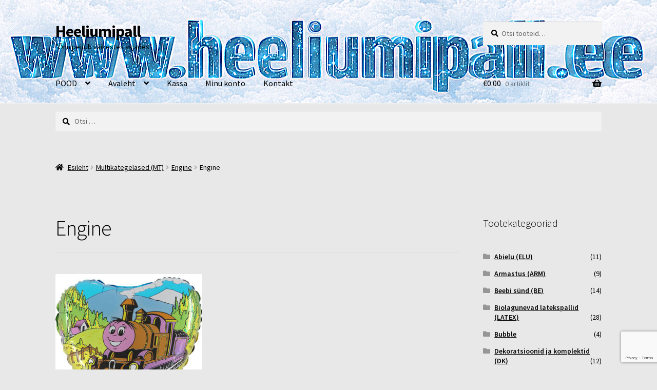

--- FILE ---
content_type: text/html; charset=UTF-8
request_url: https://heeliumipall.ee/?attachment_id=1955
body_size: 16430
content:
<!doctype html>
<html lang="et">
<head>
<meta charset="UTF-8">
<meta name="viewport" content="width=device-width, initial-scale=1">
<link rel="profile" href="http://gmpg.org/xfn/11">
<link rel="pingback" href="https://heeliumipall.ee/xmlrpc.php">

<meta name='robots' content='index, follow, max-image-preview:large, max-snippet:-1, max-video-preview:-1' />
	<style>img:is([sizes="auto" i], [sizes^="auto," i]) { contain-intrinsic-size: 3000px 1500px }</style>
	
	<!-- This site is optimized with the Yoast SEO plugin v26.8 - https://yoast.com/product/yoast-seo-wordpress/ -->
	<title>Engine - Heeliumipall</title>
	<link rel="canonical" href="https://heeliumipall.ee/" />
	<meta property="og:locale" content="et_EE" />
	<meta property="og:type" content="article" />
	<meta property="og:title" content="Engine - Heeliumipall" />
	<meta property="og:url" content="https://heeliumipall.ee/" />
	<meta property="og:site_name" content="Heeliumipall" />
	<meta property="article:publisher" content="https://www.facebook.com/Heeliumipall/" />
	<meta property="og:image" content="https://heeliumipall.ee" />
	<meta property="og:image:width" content="675" />
	<meta property="og:image:height" content="709" />
	<meta property="og:image:type" content="image/jpeg" />
	<meta name="twitter:card" content="summary_large_image" />
	<meta name="twitter:site" content="@Heeliumipall" />
	<script type="application/ld+json" class="yoast-schema-graph">{"@context":"https://schema.org","@graph":[{"@type":"WebPage","@id":"https://heeliumipall.ee/","url":"https://heeliumipall.ee/","name":"Engine - Heeliumipall","isPartOf":{"@id":"https://heeliumipall.ee/#website"},"primaryImageOfPage":{"@id":"https://heeliumipall.ee/#primaryimage"},"image":{"@id":"https://heeliumipall.ee/#primaryimage"},"thumbnailUrl":"https://heeliumipall.ee/wp-content/uploads/2020/01/Engine.jpg","datePublished":"2020-01-05T10:28:44+00:00","breadcrumb":{"@id":"https://heeliumipall.ee/#breadcrumb"},"inLanguage":"et","potentialAction":[{"@type":"ReadAction","target":["https://heeliumipall.ee/"]}]},{"@type":"ImageObject","inLanguage":"et","@id":"https://heeliumipall.ee/#primaryimage","url":"https://heeliumipall.ee/wp-content/uploads/2020/01/Engine.jpg","contentUrl":"https://heeliumipall.ee/wp-content/uploads/2020/01/Engine.jpg","width":675,"height":709},{"@type":"BreadcrumbList","@id":"https://heeliumipall.ee/#breadcrumb","itemListElement":[{"@type":"ListItem","position":1,"name":"Home","item":"https://heeliumipall.ee/"},{"@type":"ListItem","position":2,"name":"Engine","item":"https://heeliumipall.ee/toode/engine/"},{"@type":"ListItem","position":3,"name":"Engine"}]},{"@type":"WebSite","@id":"https://heeliumipall.ee/#website","url":"https://heeliumipall.ee/","name":"Heeliumipall","description":"&quot;Õnn peitub väikestes asjades&quot;","potentialAction":[{"@type":"SearchAction","target":{"@type":"EntryPoint","urlTemplate":"https://heeliumipall.ee/?s={search_term_string}"},"query-input":{"@type":"PropertyValueSpecification","valueRequired":true,"valueName":"search_term_string"}}],"inLanguage":"et"}]}</script>
	<!-- / Yoast SEO plugin. -->


<link rel='dns-prefetch' href='//capi-automation.s3.us-east-2.amazonaws.com' />
<link rel='dns-prefetch' href='//fonts.googleapis.com' />
<link rel="alternate" type="application/rss+xml" title="Heeliumipall &raquo; RSS" href="https://heeliumipall.ee/feed/" />
<script>
window._wpemojiSettings = {"baseUrl":"https:\/\/s.w.org\/images\/core\/emoji\/16.0.1\/72x72\/","ext":".png","svgUrl":"https:\/\/s.w.org\/images\/core\/emoji\/16.0.1\/svg\/","svgExt":".svg","source":{"concatemoji":"https:\/\/heeliumipall.ee\/wp-includes\/js\/wp-emoji-release.min.js?ver=6.8.3"}};
/*! This file is auto-generated */
!function(s,n){var o,i,e;function c(e){try{var t={supportTests:e,timestamp:(new Date).valueOf()};sessionStorage.setItem(o,JSON.stringify(t))}catch(e){}}function p(e,t,n){e.clearRect(0,0,e.canvas.width,e.canvas.height),e.fillText(t,0,0);var t=new Uint32Array(e.getImageData(0,0,e.canvas.width,e.canvas.height).data),a=(e.clearRect(0,0,e.canvas.width,e.canvas.height),e.fillText(n,0,0),new Uint32Array(e.getImageData(0,0,e.canvas.width,e.canvas.height).data));return t.every(function(e,t){return e===a[t]})}function u(e,t){e.clearRect(0,0,e.canvas.width,e.canvas.height),e.fillText(t,0,0);for(var n=e.getImageData(16,16,1,1),a=0;a<n.data.length;a++)if(0!==n.data[a])return!1;return!0}function f(e,t,n,a){switch(t){case"flag":return n(e,"\ud83c\udff3\ufe0f\u200d\u26a7\ufe0f","\ud83c\udff3\ufe0f\u200b\u26a7\ufe0f")?!1:!n(e,"\ud83c\udde8\ud83c\uddf6","\ud83c\udde8\u200b\ud83c\uddf6")&&!n(e,"\ud83c\udff4\udb40\udc67\udb40\udc62\udb40\udc65\udb40\udc6e\udb40\udc67\udb40\udc7f","\ud83c\udff4\u200b\udb40\udc67\u200b\udb40\udc62\u200b\udb40\udc65\u200b\udb40\udc6e\u200b\udb40\udc67\u200b\udb40\udc7f");case"emoji":return!a(e,"\ud83e\udedf")}return!1}function g(e,t,n,a){var r="undefined"!=typeof WorkerGlobalScope&&self instanceof WorkerGlobalScope?new OffscreenCanvas(300,150):s.createElement("canvas"),o=r.getContext("2d",{willReadFrequently:!0}),i=(o.textBaseline="top",o.font="600 32px Arial",{});return e.forEach(function(e){i[e]=t(o,e,n,a)}),i}function t(e){var t=s.createElement("script");t.src=e,t.defer=!0,s.head.appendChild(t)}"undefined"!=typeof Promise&&(o="wpEmojiSettingsSupports",i=["flag","emoji"],n.supports={everything:!0,everythingExceptFlag:!0},e=new Promise(function(e){s.addEventListener("DOMContentLoaded",e,{once:!0})}),new Promise(function(t){var n=function(){try{var e=JSON.parse(sessionStorage.getItem(o));if("object"==typeof e&&"number"==typeof e.timestamp&&(new Date).valueOf()<e.timestamp+604800&&"object"==typeof e.supportTests)return e.supportTests}catch(e){}return null}();if(!n){if("undefined"!=typeof Worker&&"undefined"!=typeof OffscreenCanvas&&"undefined"!=typeof URL&&URL.createObjectURL&&"undefined"!=typeof Blob)try{var e="postMessage("+g.toString()+"("+[JSON.stringify(i),f.toString(),p.toString(),u.toString()].join(",")+"));",a=new Blob([e],{type:"text/javascript"}),r=new Worker(URL.createObjectURL(a),{name:"wpTestEmojiSupports"});return void(r.onmessage=function(e){c(n=e.data),r.terminate(),t(n)})}catch(e){}c(n=g(i,f,p,u))}t(n)}).then(function(e){for(var t in e)n.supports[t]=e[t],n.supports.everything=n.supports.everything&&n.supports[t],"flag"!==t&&(n.supports.everythingExceptFlag=n.supports.everythingExceptFlag&&n.supports[t]);n.supports.everythingExceptFlag=n.supports.everythingExceptFlag&&!n.supports.flag,n.DOMReady=!1,n.readyCallback=function(){n.DOMReady=!0}}).then(function(){return e}).then(function(){var e;n.supports.everything||(n.readyCallback(),(e=n.source||{}).concatemoji?t(e.concatemoji):e.wpemoji&&e.twemoji&&(t(e.twemoji),t(e.wpemoji)))}))}((window,document),window._wpemojiSettings);
</script>
<style id='wp-emoji-styles-inline-css'>

	img.wp-smiley, img.emoji {
		display: inline !important;
		border: none !important;
		box-shadow: none !important;
		height: 1em !important;
		width: 1em !important;
		margin: 0 0.07em !important;
		vertical-align: -0.1em !important;
		background: none !important;
		padding: 0 !important;
	}
</style>
<link rel='stylesheet' id='wp-block-library-css' href='https://heeliumipall.ee/wp-includes/css/dist/block-library/style.min.css?ver=6.8.3' media='all' />
<style id='wp-block-library-theme-inline-css'>
.wp-block-audio :where(figcaption){color:#555;font-size:13px;text-align:center}.is-dark-theme .wp-block-audio :where(figcaption){color:#ffffffa6}.wp-block-audio{margin:0 0 1em}.wp-block-code{border:1px solid #ccc;border-radius:4px;font-family:Menlo,Consolas,monaco,monospace;padding:.8em 1em}.wp-block-embed :where(figcaption){color:#555;font-size:13px;text-align:center}.is-dark-theme .wp-block-embed :where(figcaption){color:#ffffffa6}.wp-block-embed{margin:0 0 1em}.blocks-gallery-caption{color:#555;font-size:13px;text-align:center}.is-dark-theme .blocks-gallery-caption{color:#ffffffa6}:root :where(.wp-block-image figcaption){color:#555;font-size:13px;text-align:center}.is-dark-theme :root :where(.wp-block-image figcaption){color:#ffffffa6}.wp-block-image{margin:0 0 1em}.wp-block-pullquote{border-bottom:4px solid;border-top:4px solid;color:currentColor;margin-bottom:1.75em}.wp-block-pullquote cite,.wp-block-pullquote footer,.wp-block-pullquote__citation{color:currentColor;font-size:.8125em;font-style:normal;text-transform:uppercase}.wp-block-quote{border-left:.25em solid;margin:0 0 1.75em;padding-left:1em}.wp-block-quote cite,.wp-block-quote footer{color:currentColor;font-size:.8125em;font-style:normal;position:relative}.wp-block-quote:where(.has-text-align-right){border-left:none;border-right:.25em solid;padding-left:0;padding-right:1em}.wp-block-quote:where(.has-text-align-center){border:none;padding-left:0}.wp-block-quote.is-large,.wp-block-quote.is-style-large,.wp-block-quote:where(.is-style-plain){border:none}.wp-block-search .wp-block-search__label{font-weight:700}.wp-block-search__button{border:1px solid #ccc;padding:.375em .625em}:where(.wp-block-group.has-background){padding:1.25em 2.375em}.wp-block-separator.has-css-opacity{opacity:.4}.wp-block-separator{border:none;border-bottom:2px solid;margin-left:auto;margin-right:auto}.wp-block-separator.has-alpha-channel-opacity{opacity:1}.wp-block-separator:not(.is-style-wide):not(.is-style-dots){width:100px}.wp-block-separator.has-background:not(.is-style-dots){border-bottom:none;height:1px}.wp-block-separator.has-background:not(.is-style-wide):not(.is-style-dots){height:2px}.wp-block-table{margin:0 0 1em}.wp-block-table td,.wp-block-table th{word-break:normal}.wp-block-table :where(figcaption){color:#555;font-size:13px;text-align:center}.is-dark-theme .wp-block-table :where(figcaption){color:#ffffffa6}.wp-block-video :where(figcaption){color:#555;font-size:13px;text-align:center}.is-dark-theme .wp-block-video :where(figcaption){color:#ffffffa6}.wp-block-video{margin:0 0 1em}:root :where(.wp-block-template-part.has-background){margin-bottom:0;margin-top:0;padding:1.25em 2.375em}
</style>
<style id='classic-theme-styles-inline-css'>
/*! This file is auto-generated */
.wp-block-button__link{color:#fff;background-color:#32373c;border-radius:9999px;box-shadow:none;text-decoration:none;padding:calc(.667em + 2px) calc(1.333em + 2px);font-size:1.125em}.wp-block-file__button{background:#32373c;color:#fff;text-decoration:none}
</style>
<link rel='stylesheet' id='storefront-gutenberg-blocks-css' href='https://heeliumipall.ee/wp-content/themes/storefront/assets/css/base/gutenberg-blocks.css?ver=4.6.2' media='all' />
<style id='storefront-gutenberg-blocks-inline-css'>

				.wp-block-button__link:not(.has-text-color) {
					color: #000000;
				}

				.wp-block-button__link:not(.has-text-color):hover,
				.wp-block-button__link:not(.has-text-color):focus,
				.wp-block-button__link:not(.has-text-color):active {
					color: #000000;
				}

				.wp-block-button__link:not(.has-background) {
					background-color: #ffffff;
				}

				.wp-block-button__link:not(.has-background):hover,
				.wp-block-button__link:not(.has-background):focus,
				.wp-block-button__link:not(.has-background):active {
					border-color: #e6e6e6;
					background-color: #e6e6e6;
				}

				.wc-block-grid__products .wc-block-grid__product .wp-block-button__link {
					background-color: #ffffff;
					border-color: #ffffff;
					color: #000000;
				}

				.wp-block-quote footer,
				.wp-block-quote cite,
				.wp-block-quote__citation {
					color: #000000;
				}

				.wp-block-pullquote cite,
				.wp-block-pullquote footer,
				.wp-block-pullquote__citation {
					color: #000000;
				}

				.wp-block-image figcaption {
					color: #000000;
				}

				.wp-block-separator.is-style-dots::before {
					color: #000000;
				}

				.wp-block-file a.wp-block-file__button {
					color: #000000;
					background-color: #ffffff;
					border-color: #ffffff;
				}

				.wp-block-file a.wp-block-file__button:hover,
				.wp-block-file a.wp-block-file__button:focus,
				.wp-block-file a.wp-block-file__button:active {
					color: #000000;
					background-color: #e6e6e6;
				}

				.wp-block-code,
				.wp-block-preformatted pre {
					color: #000000;
				}

				.wp-block-table:not( .has-background ):not( .is-style-stripes ) tbody tr:nth-child(2n) td {
					background-color: #e6e6e6;
				}

				.wp-block-cover .wp-block-cover__inner-container h1:not(.has-text-color),
				.wp-block-cover .wp-block-cover__inner-container h2:not(.has-text-color),
				.wp-block-cover .wp-block-cover__inner-container h3:not(.has-text-color),
				.wp-block-cover .wp-block-cover__inner-container h4:not(.has-text-color),
				.wp-block-cover .wp-block-cover__inner-container h5:not(.has-text-color),
				.wp-block-cover .wp-block-cover__inner-container h6:not(.has-text-color) {
					color: #000000;
				}

				div.wc-block-components-price-slider__range-input-progress,
				.rtl .wc-block-components-price-slider__range-input-progress {
					--range-color: #1e73be;
				}

				/* Target only IE11 */
				@media all and (-ms-high-contrast: none), (-ms-high-contrast: active) {
					.wc-block-components-price-slider__range-input-progress {
						background: #1e73be;
					}
				}

				.wc-block-components-button:not(.is-link) {
					background-color: #ffffff;
					color: #000000;
				}

				.wc-block-components-button:not(.is-link):hover,
				.wc-block-components-button:not(.is-link):focus,
				.wc-block-components-button:not(.is-link):active {
					background-color: #e6e6e6;
					color: #000000;
				}

				.wc-block-components-button:not(.is-link):disabled {
					background-color: #ffffff;
					color: #000000;
				}

				.wc-block-cart__submit-container {
					background-color: #e8e8e8;
				}

				.wc-block-cart__submit-container::before {
					color: rgba(197,197,197,0.5);
				}

				.wc-block-components-order-summary-item__quantity {
					background-color: #e8e8e8;
					border-color: #000000;
					box-shadow: 0 0 0 2px #e8e8e8;
					color: #000000;
				}
			
</style>
<style id='global-styles-inline-css'>
:root{--wp--preset--aspect-ratio--square: 1;--wp--preset--aspect-ratio--4-3: 4/3;--wp--preset--aspect-ratio--3-4: 3/4;--wp--preset--aspect-ratio--3-2: 3/2;--wp--preset--aspect-ratio--2-3: 2/3;--wp--preset--aspect-ratio--16-9: 16/9;--wp--preset--aspect-ratio--9-16: 9/16;--wp--preset--color--black: #000000;--wp--preset--color--cyan-bluish-gray: #abb8c3;--wp--preset--color--white: #ffffff;--wp--preset--color--pale-pink: #f78da7;--wp--preset--color--vivid-red: #cf2e2e;--wp--preset--color--luminous-vivid-orange: #ff6900;--wp--preset--color--luminous-vivid-amber: #fcb900;--wp--preset--color--light-green-cyan: #7bdcb5;--wp--preset--color--vivid-green-cyan: #00d084;--wp--preset--color--pale-cyan-blue: #8ed1fc;--wp--preset--color--vivid-cyan-blue: #0693e3;--wp--preset--color--vivid-purple: #9b51e0;--wp--preset--gradient--vivid-cyan-blue-to-vivid-purple: linear-gradient(135deg,rgba(6,147,227,1) 0%,rgb(155,81,224) 100%);--wp--preset--gradient--light-green-cyan-to-vivid-green-cyan: linear-gradient(135deg,rgb(122,220,180) 0%,rgb(0,208,130) 100%);--wp--preset--gradient--luminous-vivid-amber-to-luminous-vivid-orange: linear-gradient(135deg,rgba(252,185,0,1) 0%,rgba(255,105,0,1) 100%);--wp--preset--gradient--luminous-vivid-orange-to-vivid-red: linear-gradient(135deg,rgba(255,105,0,1) 0%,rgb(207,46,46) 100%);--wp--preset--gradient--very-light-gray-to-cyan-bluish-gray: linear-gradient(135deg,rgb(238,238,238) 0%,rgb(169,184,195) 100%);--wp--preset--gradient--cool-to-warm-spectrum: linear-gradient(135deg,rgb(74,234,220) 0%,rgb(151,120,209) 20%,rgb(207,42,186) 40%,rgb(238,44,130) 60%,rgb(251,105,98) 80%,rgb(254,248,76) 100%);--wp--preset--gradient--blush-light-purple: linear-gradient(135deg,rgb(255,206,236) 0%,rgb(152,150,240) 100%);--wp--preset--gradient--blush-bordeaux: linear-gradient(135deg,rgb(254,205,165) 0%,rgb(254,45,45) 50%,rgb(107,0,62) 100%);--wp--preset--gradient--luminous-dusk: linear-gradient(135deg,rgb(255,203,112) 0%,rgb(199,81,192) 50%,rgb(65,88,208) 100%);--wp--preset--gradient--pale-ocean: linear-gradient(135deg,rgb(255,245,203) 0%,rgb(182,227,212) 50%,rgb(51,167,181) 100%);--wp--preset--gradient--electric-grass: linear-gradient(135deg,rgb(202,248,128) 0%,rgb(113,206,126) 100%);--wp--preset--gradient--midnight: linear-gradient(135deg,rgb(2,3,129) 0%,rgb(40,116,252) 100%);--wp--preset--font-size--small: 14px;--wp--preset--font-size--medium: 23px;--wp--preset--font-size--large: 26px;--wp--preset--font-size--x-large: 42px;--wp--preset--font-size--normal: 16px;--wp--preset--font-size--huge: 37px;--wp--preset--spacing--20: 0.44rem;--wp--preset--spacing--30: 0.67rem;--wp--preset--spacing--40: 1rem;--wp--preset--spacing--50: 1.5rem;--wp--preset--spacing--60: 2.25rem;--wp--preset--spacing--70: 3.38rem;--wp--preset--spacing--80: 5.06rem;--wp--preset--shadow--natural: 6px 6px 9px rgba(0, 0, 0, 0.2);--wp--preset--shadow--deep: 12px 12px 50px rgba(0, 0, 0, 0.4);--wp--preset--shadow--sharp: 6px 6px 0px rgba(0, 0, 0, 0.2);--wp--preset--shadow--outlined: 6px 6px 0px -3px rgba(255, 255, 255, 1), 6px 6px rgba(0, 0, 0, 1);--wp--preset--shadow--crisp: 6px 6px 0px rgba(0, 0, 0, 1);}:root :where(.is-layout-flow) > :first-child{margin-block-start: 0;}:root :where(.is-layout-flow) > :last-child{margin-block-end: 0;}:root :where(.is-layout-flow) > *{margin-block-start: 24px;margin-block-end: 0;}:root :where(.is-layout-constrained) > :first-child{margin-block-start: 0;}:root :where(.is-layout-constrained) > :last-child{margin-block-end: 0;}:root :where(.is-layout-constrained) > *{margin-block-start: 24px;margin-block-end: 0;}:root :where(.is-layout-flex){gap: 24px;}:root :where(.is-layout-grid){gap: 24px;}body .is-layout-flex{display: flex;}.is-layout-flex{flex-wrap: wrap;align-items: center;}.is-layout-flex > :is(*, div){margin: 0;}body .is-layout-grid{display: grid;}.is-layout-grid > :is(*, div){margin: 0;}.has-black-color{color: var(--wp--preset--color--black) !important;}.has-cyan-bluish-gray-color{color: var(--wp--preset--color--cyan-bluish-gray) !important;}.has-white-color{color: var(--wp--preset--color--white) !important;}.has-pale-pink-color{color: var(--wp--preset--color--pale-pink) !important;}.has-vivid-red-color{color: var(--wp--preset--color--vivid-red) !important;}.has-luminous-vivid-orange-color{color: var(--wp--preset--color--luminous-vivid-orange) !important;}.has-luminous-vivid-amber-color{color: var(--wp--preset--color--luminous-vivid-amber) !important;}.has-light-green-cyan-color{color: var(--wp--preset--color--light-green-cyan) !important;}.has-vivid-green-cyan-color{color: var(--wp--preset--color--vivid-green-cyan) !important;}.has-pale-cyan-blue-color{color: var(--wp--preset--color--pale-cyan-blue) !important;}.has-vivid-cyan-blue-color{color: var(--wp--preset--color--vivid-cyan-blue) !important;}.has-vivid-purple-color{color: var(--wp--preset--color--vivid-purple) !important;}.has-black-background-color{background-color: var(--wp--preset--color--black) !important;}.has-cyan-bluish-gray-background-color{background-color: var(--wp--preset--color--cyan-bluish-gray) !important;}.has-white-background-color{background-color: var(--wp--preset--color--white) !important;}.has-pale-pink-background-color{background-color: var(--wp--preset--color--pale-pink) !important;}.has-vivid-red-background-color{background-color: var(--wp--preset--color--vivid-red) !important;}.has-luminous-vivid-orange-background-color{background-color: var(--wp--preset--color--luminous-vivid-orange) !important;}.has-luminous-vivid-amber-background-color{background-color: var(--wp--preset--color--luminous-vivid-amber) !important;}.has-light-green-cyan-background-color{background-color: var(--wp--preset--color--light-green-cyan) !important;}.has-vivid-green-cyan-background-color{background-color: var(--wp--preset--color--vivid-green-cyan) !important;}.has-pale-cyan-blue-background-color{background-color: var(--wp--preset--color--pale-cyan-blue) !important;}.has-vivid-cyan-blue-background-color{background-color: var(--wp--preset--color--vivid-cyan-blue) !important;}.has-vivid-purple-background-color{background-color: var(--wp--preset--color--vivid-purple) !important;}.has-black-border-color{border-color: var(--wp--preset--color--black) !important;}.has-cyan-bluish-gray-border-color{border-color: var(--wp--preset--color--cyan-bluish-gray) !important;}.has-white-border-color{border-color: var(--wp--preset--color--white) !important;}.has-pale-pink-border-color{border-color: var(--wp--preset--color--pale-pink) !important;}.has-vivid-red-border-color{border-color: var(--wp--preset--color--vivid-red) !important;}.has-luminous-vivid-orange-border-color{border-color: var(--wp--preset--color--luminous-vivid-orange) !important;}.has-luminous-vivid-amber-border-color{border-color: var(--wp--preset--color--luminous-vivid-amber) !important;}.has-light-green-cyan-border-color{border-color: var(--wp--preset--color--light-green-cyan) !important;}.has-vivid-green-cyan-border-color{border-color: var(--wp--preset--color--vivid-green-cyan) !important;}.has-pale-cyan-blue-border-color{border-color: var(--wp--preset--color--pale-cyan-blue) !important;}.has-vivid-cyan-blue-border-color{border-color: var(--wp--preset--color--vivid-cyan-blue) !important;}.has-vivid-purple-border-color{border-color: var(--wp--preset--color--vivid-purple) !important;}.has-vivid-cyan-blue-to-vivid-purple-gradient-background{background: var(--wp--preset--gradient--vivid-cyan-blue-to-vivid-purple) !important;}.has-light-green-cyan-to-vivid-green-cyan-gradient-background{background: var(--wp--preset--gradient--light-green-cyan-to-vivid-green-cyan) !important;}.has-luminous-vivid-amber-to-luminous-vivid-orange-gradient-background{background: var(--wp--preset--gradient--luminous-vivid-amber-to-luminous-vivid-orange) !important;}.has-luminous-vivid-orange-to-vivid-red-gradient-background{background: var(--wp--preset--gradient--luminous-vivid-orange-to-vivid-red) !important;}.has-very-light-gray-to-cyan-bluish-gray-gradient-background{background: var(--wp--preset--gradient--very-light-gray-to-cyan-bluish-gray) !important;}.has-cool-to-warm-spectrum-gradient-background{background: var(--wp--preset--gradient--cool-to-warm-spectrum) !important;}.has-blush-light-purple-gradient-background{background: var(--wp--preset--gradient--blush-light-purple) !important;}.has-blush-bordeaux-gradient-background{background: var(--wp--preset--gradient--blush-bordeaux) !important;}.has-luminous-dusk-gradient-background{background: var(--wp--preset--gradient--luminous-dusk) !important;}.has-pale-ocean-gradient-background{background: var(--wp--preset--gradient--pale-ocean) !important;}.has-electric-grass-gradient-background{background: var(--wp--preset--gradient--electric-grass) !important;}.has-midnight-gradient-background{background: var(--wp--preset--gradient--midnight) !important;}.has-small-font-size{font-size: var(--wp--preset--font-size--small) !important;}.has-medium-font-size{font-size: var(--wp--preset--font-size--medium) !important;}.has-large-font-size{font-size: var(--wp--preset--font-size--large) !important;}.has-x-large-font-size{font-size: var(--wp--preset--font-size--x-large) !important;}
:root :where(.wp-block-pullquote){font-size: 1.5em;line-height: 1.6;}
</style>
<link rel='stylesheet' id='contact-form-7-css' href='https://heeliumipall.ee/wp-content/plugins/contact-form-7/includes/css/styles.css?ver=6.1.4' media='all' />
<style id='woocommerce-inline-inline-css'>
.woocommerce form .form-row .required { visibility: visible; }
</style>
<link rel='stylesheet' id='storefront-style-css' href='https://heeliumipall.ee/wp-content/themes/storefront/style.css?ver=4.6.2' media='all' />
<style id='storefront-style-inline-css'>

			.main-navigation ul li a,
			.site-title a,
			ul.menu li a,
			.site-branding h1 a,
			button.menu-toggle,
			button.menu-toggle:hover,
			.handheld-navigation .dropdown-toggle {
				color: #000000;
			}

			button.menu-toggle,
			button.menu-toggle:hover {
				border-color: #000000;
			}

			.main-navigation ul li a:hover,
			.main-navigation ul li:hover > a,
			.site-title a:hover,
			.site-header ul.menu li.current-menu-item > a {
				color: #414141;
			}

			table:not( .has-background ) th {
				background-color: #e1e1e1;
			}

			table:not( .has-background ) tbody td {
				background-color: #e6e6e6;
			}

			table:not( .has-background ) tbody tr:nth-child(2n) td,
			fieldset,
			fieldset legend {
				background-color: #e4e4e4;
			}

			.site-header,
			.secondary-navigation ul ul,
			.main-navigation ul.menu > li.menu-item-has-children:after,
			.secondary-navigation ul.menu ul,
			.storefront-handheld-footer-bar,
			.storefront-handheld-footer-bar ul li > a,
			.storefront-handheld-footer-bar ul li.search .site-search,
			button.menu-toggle,
			button.menu-toggle:hover {
				background-color: #ffffff;
			}

			p.site-description,
			.site-header,
			.storefront-handheld-footer-bar {
				color: #000000;
			}

			button.menu-toggle:after,
			button.menu-toggle:before,
			button.menu-toggle span:before {
				background-color: #000000;
			}

			h1, h2, h3, h4, h5, h6, .wc-block-grid__product-title {
				color: #000000;
			}

			.widget h1 {
				border-bottom-color: #000000;
			}

			body,
			.secondary-navigation a {
				color: #000000;
			}

			.widget-area .widget a,
			.hentry .entry-header .posted-on a,
			.hentry .entry-header .post-author a,
			.hentry .entry-header .post-comments a,
			.hentry .entry-header .byline a {
				color: #050505;
			}

			a {
				color: #1e73be;
			}

			a:focus,
			button:focus,
			.button.alt:focus,
			input:focus,
			textarea:focus,
			input[type="button"]:focus,
			input[type="reset"]:focus,
			input[type="submit"]:focus,
			input[type="email"]:focus,
			input[type="tel"]:focus,
			input[type="url"]:focus,
			input[type="password"]:focus,
			input[type="search"]:focus {
				outline-color: #1e73be;
			}

			button, input[type="button"], input[type="reset"], input[type="submit"], .button, .widget a.button {
				background-color: #ffffff;
				border-color: #ffffff;
				color: #000000;
			}

			button:hover, input[type="button"]:hover, input[type="reset"]:hover, input[type="submit"]:hover, .button:hover, .widget a.button:hover {
				background-color: #e6e6e6;
				border-color: #e6e6e6;
				color: #000000;
			}

			button.alt, input[type="button"].alt, input[type="reset"].alt, input[type="submit"].alt, .button.alt, .widget-area .widget a.button.alt {
				background-color: #ffffff;
				border-color: #ffffff;
				color: #000000;
			}

			button.alt:hover, input[type="button"].alt:hover, input[type="reset"].alt:hover, input[type="submit"].alt:hover, .button.alt:hover, .widget-area .widget a.button.alt:hover {
				background-color: #e6e6e6;
				border-color: #e6e6e6;
				color: #000000;
			}

			.pagination .page-numbers li .page-numbers.current {
				background-color: #cfcfcf;
				color: #000000;
			}

			#comments .comment-list .comment-content .comment-text {
				background-color: #e1e1e1;
			}

			.site-footer {
				background-color: #e0e0e0;
				color: #000000;
			}

			.site-footer a:not(.button):not(.components-button) {
				color: #1e73be;
			}

			.site-footer .storefront-handheld-footer-bar a:not(.button):not(.components-button) {
				color: #000000;
			}

			.site-footer h1, .site-footer h2, .site-footer h3, .site-footer h4, .site-footer h5, .site-footer h6, .site-footer .widget .widget-title, .site-footer .widget .widgettitle {
				color: #000000;
			}

			.page-template-template-homepage.has-post-thumbnail .type-page.has-post-thumbnail .entry-title {
				color: #000000;
			}

			.page-template-template-homepage.has-post-thumbnail .type-page.has-post-thumbnail .entry-content {
				color: #000000;
			}

			@media screen and ( min-width: 768px ) {
				.secondary-navigation ul.menu a:hover {
					color: #191919;
				}

				.secondary-navigation ul.menu a {
					color: #000000;
				}

				.main-navigation ul.menu ul.sub-menu,
				.main-navigation ul.nav-menu ul.children {
					background-color: #f0f0f0;
				}

				.site-header {
					border-bottom-color: #f0f0f0;
				}
			}
</style>
<link rel='stylesheet' id='storefront-icons-css' href='https://heeliumipall.ee/wp-content/themes/storefront/assets/css/base/icons.css?ver=4.6.2' media='all' />
<link rel='stylesheet' id='storefront-fonts-css' href='https://fonts.googleapis.com/css?family=Source+Sans+Pro%3A400%2C300%2C300italic%2C400italic%2C600%2C700%2C900&#038;subset=latin%2Clatin-ext&#038;ver=4.6.2' media='all' />
<link rel='stylesheet' id='slb_core-css' href='https://heeliumipall.ee/wp-content/plugins/simple-lightbox/client/css/app.css?ver=2.9.4' media='all' />
<link rel='stylesheet' id='storefront-woocommerce-style-css' href='https://heeliumipall.ee/wp-content/themes/storefront/assets/css/woocommerce/woocommerce.css?ver=4.6.2' media='all' />
<style id='storefront-woocommerce-style-inline-css'>
@font-face {
				font-family: star;
				src: url(https://heeliumipall.ee/wp-content/plugins/woocommerce/assets/fonts/star.eot);
				src:
					url(https://heeliumipall.ee/wp-content/plugins/woocommerce/assets/fonts/star.eot?#iefix) format("embedded-opentype"),
					url(https://heeliumipall.ee/wp-content/plugins/woocommerce/assets/fonts/star.woff) format("woff"),
					url(https://heeliumipall.ee/wp-content/plugins/woocommerce/assets/fonts/star.ttf) format("truetype"),
					url(https://heeliumipall.ee/wp-content/plugins/woocommerce/assets/fonts/star.svg#star) format("svg");
				font-weight: 400;
				font-style: normal;
			}
			@font-face {
				font-family: WooCommerce;
				src: url(https://heeliumipall.ee/wp-content/plugins/woocommerce/assets/fonts/WooCommerce.eot);
				src:
					url(https://heeliumipall.ee/wp-content/plugins/woocommerce/assets/fonts/WooCommerce.eot?#iefix) format("embedded-opentype"),
					url(https://heeliumipall.ee/wp-content/plugins/woocommerce/assets/fonts/WooCommerce.woff) format("woff"),
					url(https://heeliumipall.ee/wp-content/plugins/woocommerce/assets/fonts/WooCommerce.ttf) format("truetype"),
					url(https://heeliumipall.ee/wp-content/plugins/woocommerce/assets/fonts/WooCommerce.svg#WooCommerce) format("svg");
				font-weight: 400;
				font-style: normal;
			}

			a.cart-contents,
			.site-header-cart .widget_shopping_cart a {
				color: #000000;
			}

			a.cart-contents:hover,
			.site-header-cart .widget_shopping_cart a:hover,
			.site-header-cart:hover > li > a {
				color: #414141;
			}

			table.cart td.product-remove,
			table.cart td.actions {
				border-top-color: #e8e8e8;
			}

			.storefront-handheld-footer-bar ul li.cart .count {
				background-color: #000000;
				color: #ffffff;
				border-color: #ffffff;
			}

			.woocommerce-tabs ul.tabs li.active a,
			ul.products li.product .price,
			.onsale,
			.wc-block-grid__product-onsale,
			.widget_search form:before,
			.widget_product_search form:before {
				color: #000000;
			}

			.woocommerce-breadcrumb a,
			a.woocommerce-review-link,
			.product_meta a {
				color: #050505;
			}

			.wc-block-grid__product-onsale,
			.onsale {
				border-color: #000000;
			}

			.star-rating span:before,
			.quantity .plus, .quantity .minus,
			p.stars a:hover:after,
			p.stars a:after,
			.star-rating span:before,
			#payment .payment_methods li input[type=radio]:first-child:checked+label:before {
				color: #1e73be;
			}

			.widget_price_filter .ui-slider .ui-slider-range,
			.widget_price_filter .ui-slider .ui-slider-handle {
				background-color: #1e73be;
			}

			.order_details {
				background-color: #e1e1e1;
			}

			.order_details > li {
				border-bottom: 1px dotted #cccccc;
			}

			.order_details:before,
			.order_details:after {
				background: -webkit-linear-gradient(transparent 0,transparent 0),-webkit-linear-gradient(135deg,#e1e1e1 33.33%,transparent 33.33%),-webkit-linear-gradient(45deg,#e1e1e1 33.33%,transparent 33.33%)
			}

			#order_review {
				background-color: #e8e8e8;
			}

			#payment .payment_methods > li .payment_box,
			#payment .place-order {
				background-color: #e3e3e3;
			}

			#payment .payment_methods > li:not(.woocommerce-notice) {
				background-color: #dedede;
			}

			#payment .payment_methods > li:not(.woocommerce-notice):hover {
				background-color: #d9d9d9;
			}

			.woocommerce-pagination .page-numbers li .page-numbers.current {
				background-color: #cfcfcf;
				color: #000000;
			}

			.wc-block-grid__product-onsale,
			.onsale,
			.woocommerce-pagination .page-numbers li .page-numbers:not(.current) {
				color: #000000;
			}

			p.stars a:before,
			p.stars a:hover~a:before,
			p.stars.selected a.active~a:before {
				color: #000000;
			}

			p.stars.selected a.active:before,
			p.stars:hover a:before,
			p.stars.selected a:not(.active):before,
			p.stars.selected a.active:before {
				color: #1e73be;
			}

			.single-product div.product .woocommerce-product-gallery .woocommerce-product-gallery__trigger {
				background-color: #ffffff;
				color: #000000;
			}

			.single-product div.product .woocommerce-product-gallery .woocommerce-product-gallery__trigger:hover {
				background-color: #e6e6e6;
				border-color: #e6e6e6;
				color: #000000;
			}

			.button.added_to_cart:focus,
			.button.wc-forward:focus {
				outline-color: #1e73be;
			}

			.added_to_cart,
			.site-header-cart .widget_shopping_cart a.button,
			.wc-block-grid__products .wc-block-grid__product .wp-block-button__link {
				background-color: #ffffff;
				border-color: #ffffff;
				color: #000000;
			}

			.added_to_cart:hover,
			.site-header-cart .widget_shopping_cart a.button:hover,
			.wc-block-grid__products .wc-block-grid__product .wp-block-button__link:hover {
				background-color: #e6e6e6;
				border-color: #e6e6e6;
				color: #000000;
			}

			.added_to_cart.alt, .added_to_cart, .widget a.button.checkout {
				background-color: #ffffff;
				border-color: #ffffff;
				color: #000000;
			}

			.added_to_cart.alt:hover, .added_to_cart:hover, .widget a.button.checkout:hover {
				background-color: #e6e6e6;
				border-color: #e6e6e6;
				color: #000000;
			}

			.button.loading {
				color: #ffffff;
			}

			.button.loading:hover {
				background-color: #ffffff;
			}

			.button.loading:after {
				color: #000000;
			}

			@media screen and ( min-width: 768px ) {
				.site-header-cart .widget_shopping_cart,
				.site-header .product_list_widget li .quantity {
					color: #000000;
				}

				.site-header-cart .widget_shopping_cart .buttons,
				.site-header-cart .widget_shopping_cart .total {
					background-color: #f5f5f5;
				}

				.site-header-cart .widget_shopping_cart {
					background-color: #f0f0f0;
				}
			}
				.storefront-product-pagination a {
					color: #000000;
					background-color: #e8e8e8;
				}
				.storefront-sticky-add-to-cart {
					color: #000000;
					background-color: #e8e8e8;
				}

				.storefront-sticky-add-to-cart a:not(.button) {
					color: #000000;
				}
</style>
<link rel='stylesheet' id='storefront-woocommerce-brands-style-css' href='https://heeliumipall.ee/wp-content/themes/storefront/assets/css/woocommerce/extensions/brands.css?ver=4.6.2' media='all' />
<link rel='stylesheet' id='team_manager-font-awesome-css' href='http://heeliumipall.ee/wp-content/plugins/team-showcase/assets/css/font-awesome.css?ver=6.8.3' media='all' />
<link rel='stylesheet' id='team_manager-fontello-css' href='https://heeliumipall.ee/wp-content/plugins/team-showcase/assets/css/fontello.css?ver=6.8.3' media='all' />
<link rel='stylesheet' id='team_manager-magnific-popup-css' href='http://heeliumipall.ee/wp-content/plugins/team-showcase/assets/css/magnific-popup.css?ver=6.8.3' media='all' />
<link rel='stylesheet' id='team_manager-team-frontend-css' href='http://heeliumipall.ee/wp-content/plugins/team-showcase/assets/css/team-frontend.css?ver=6.8.3' media='all' />
<link rel='stylesheet' id='team_manager-style1-css' href='http://heeliumipall.ee/wp-content/plugins/team-showcase/assets/css/style1.css?ver=6.8.3' media='all' />
<script src="https://heeliumipall.ee/wp-includes/js/jquery/jquery.min.js?ver=3.7.1" id="jquery-core-js"></script>
<script src="https://heeliumipall.ee/wp-includes/js/jquery/jquery-migrate.min.js?ver=3.4.1" id="jquery-migrate-js"></script>
<script src="https://heeliumipall.ee/wp-content/plugins/woocommerce/assets/js/jquery-blockui/jquery.blockUI.min.js?ver=2.7.0-wc.10.4.3" id="wc-jquery-blockui-js" defer data-wp-strategy="defer"></script>
<script id="wc-add-to-cart-js-extra">
var wc_add_to_cart_params = {"ajax_url":"\/wp-admin\/admin-ajax.php","wc_ajax_url":"\/?wc-ajax=%%endpoint%%","i18n_view_cart":"Vaata ostukorvi","cart_url":"https:\/\/heeliumipall.ee\/ostukorv\/","is_cart":"","cart_redirect_after_add":"no"};
</script>
<script src="https://heeliumipall.ee/wp-content/plugins/woocommerce/assets/js/frontend/add-to-cart.min.js?ver=10.4.3" id="wc-add-to-cart-js" defer data-wp-strategy="defer"></script>
<script src="https://heeliumipall.ee/wp-content/plugins/woocommerce/assets/js/js-cookie/js.cookie.min.js?ver=2.1.4-wc.10.4.3" id="wc-js-cookie-js" defer data-wp-strategy="defer"></script>
<script id="woocommerce-js-extra">
var woocommerce_params = {"ajax_url":"\/wp-admin\/admin-ajax.php","wc_ajax_url":"\/?wc-ajax=%%endpoint%%","i18n_password_show":"Show password","i18n_password_hide":"Hide password","currency":"EUR"};
</script>
<script src="https://heeliumipall.ee/wp-content/plugins/woocommerce/assets/js/frontend/woocommerce.min.js?ver=10.4.3" id="woocommerce-js" defer data-wp-strategy="defer"></script>
<script id="wc-cart-fragments-js-extra">
var wc_cart_fragments_params = {"ajax_url":"\/wp-admin\/admin-ajax.php","wc_ajax_url":"\/?wc-ajax=%%endpoint%%","cart_hash_key":"wc_cart_hash_b68c1bceab16cbd9bf6510b2ee455405","fragment_name":"wc_fragments_b68c1bceab16cbd9bf6510b2ee455405","request_timeout":"5000"};
</script>
<script src="https://heeliumipall.ee/wp-content/plugins/woocommerce/assets/js/frontend/cart-fragments.min.js?ver=10.4.3" id="wc-cart-fragments-js" defer data-wp-strategy="defer"></script>
<script src="https://heeliumipall.ee/wp-content/plugins/team-showcase/assets/js/jquery.magnific-popup.js?ver=1.0" id="team_manager-magnific-js"></script>
<script src="https://heeliumipall.ee/wp-content/plugins/team-showcase/assets/js/main.js?ver=1.0" id="team_manager-main-js"></script>
<link rel="https://api.w.org/" href="https://heeliumipall.ee/wp-json/" /><link rel="alternate" title="JSON" type="application/json" href="https://heeliumipall.ee/wp-json/wp/v2/media/1955" /><link rel="EditURI" type="application/rsd+xml" title="RSD" href="https://heeliumipall.ee/xmlrpc.php?rsd" />
<meta name="generator" content="WordPress 6.8.3" />
<meta name="generator" content="WooCommerce 10.4.3" />
<link rel='shortlink' href='https://heeliumipall.ee/?p=1955' />
<link rel="alternate" title="oEmbed (JSON)" type="application/json+oembed" href="https://heeliumipall.ee/wp-json/oembed/1.0/embed?url=https%3A%2F%2Fheeliumipall.ee%2F%3Fattachment_id%3D1955" />
<link rel="alternate" title="oEmbed (XML)" type="text/xml+oembed" href="https://heeliumipall.ee/wp-json/oembed/1.0/embed?url=https%3A%2F%2Fheeliumipall.ee%2F%3Fattachment_id%3D1955&#038;format=xml" />
<script async defer data-domain='heeliumipall.ee' src='https://plausible.io/js/plausible.js'></script>	<noscript><style>.woocommerce-product-gallery{ opacity: 1 !important; }</style></noscript>
				<script  type="text/javascript">
				!function(f,b,e,v,n,t,s){if(f.fbq)return;n=f.fbq=function(){n.callMethod?
					n.callMethod.apply(n,arguments):n.queue.push(arguments)};if(!f._fbq)f._fbq=n;
					n.push=n;n.loaded=!0;n.version='2.0';n.queue=[];t=b.createElement(e);t.async=!0;
					t.src=v;s=b.getElementsByTagName(e)[0];s.parentNode.insertBefore(t,s)}(window,
					document,'script','https://connect.facebook.net/en_US/fbevents.js');
			</script>
			<!-- WooCommerce Facebook Integration Begin -->
			<script  type="text/javascript">

				fbq('init', '580778976426173', {}, {
    "agent": "woocommerce_0-10.4.3-3.5.15"
});

				document.addEventListener( 'DOMContentLoaded', function() {
					// Insert placeholder for events injected when a product is added to the cart through AJAX.
					document.body.insertAdjacentHTML( 'beforeend', '<div class=\"wc-facebook-pixel-event-placeholder\"></div>' );
				}, false );

			</script>
			<!-- WooCommerce Facebook Integration End -->
			<style id="custom-background-css">
body.custom-background { background-color: #e8e8e8; }
</style>
			<!-- Facebook Pixel Code -->
		<script>
			var aepc_pixel = {"pixel_id":"2442622099312921","user":{},"enable_advanced_events":"yes","fire_delay":"0","can_use_sku":"yes","enable_viewcontent":"yes","enable_addtocart":"yes","enable_addtowishlist":"no","enable_initiatecheckout":"yes","enable_addpaymentinfo":"yes","enable_purchase":"yes","allowed_params":{"AddToCart":["value","currency","content_category","content_name","content_type","content_ids"],"AddToWishlist":["value","currency","content_category","content_name","content_type","content_ids"]}},
				aepc_pixel_args = [],
				aepc_extend_args = function( args ) {
					if ( typeof args === 'undefined' ) {
						args = {};
					}

					for(var key in aepc_pixel_args)
						args[key] = aepc_pixel_args[key];

					return args;
				};

			// Extend args
			if ( 'yes' === aepc_pixel.enable_advanced_events ) {
				aepc_pixel_args.userAgent = navigator.userAgent;
				aepc_pixel_args.language = navigator.language;

				if ( document.referrer.indexOf( document.domain ) < 0 ) {
					aepc_pixel_args.referrer = document.referrer;
				}
			}

						!function(f,b,e,v,n,t,s){if(f.fbq)return;n=f.fbq=function(){n.callMethod?
				n.callMethod.apply(n,arguments):n.queue.push(arguments)};if(!f._fbq)f._fbq=n;
				n.push=n;n.loaded=!0;n.version='2.0';n.agent='dvpixelcaffeinewordpress';n.queue=[];t=b.createElement(e);t.async=!0;
				t.src=v;s=b.getElementsByTagName(e)[0];s.parentNode.insertBefore(t,s)}(window,
				document,'script','https://connect.facebook.net/en_US/fbevents.js');
			
						fbq('init', aepc_pixel.pixel_id, aepc_pixel.user);

							setTimeout( function() {
				fbq('track', "PageView", aepc_pixel_args);
			}, aepc_pixel.fire_delay * 1000 );
					</script>
		<!-- End Facebook Pixel Code -->
		</head>

<body class="attachment wp-singular attachment-template-default single single-attachment postid-1955 attachmentid-1955 attachment-jpeg custom-background wp-embed-responsive wp-theme-storefront theme-storefront woocommerce-no-js storefront-align-wide right-sidebar woocommerce-active">



<div id="page" class="hfeed site">
	
	<header id="masthead" class="site-header" role="banner" style="background-image: url(https://heeliumipall.ee/wp-content/uploads/2026/01/cropped-2.png); ">

		<div class="col-full">		<a class="skip-link screen-reader-text" href="#site-navigation">Liigu navigeerimisele</a>
		<a class="skip-link screen-reader-text" href="#content">Liigu sisu juurde</a>
				<div class="site-branding">
			<div class="beta site-title"><a href="https://heeliumipall.ee/" rel="home">Heeliumipall</a></div><p class="site-description">&quot;Õnn peitub väikestes asjades&quot;</p>		</div>
					<div class="site-search">
				<div class="widget woocommerce widget_product_search"><form role="search" method="get" class="woocommerce-product-search" action="https://heeliumipall.ee/">
	<label class="screen-reader-text" for="woocommerce-product-search-field-0">Otsi:</label>
	<input type="search" id="woocommerce-product-search-field-0" class="search-field" placeholder="Otsi tooteid&hellip;" value="" name="s" />
	<button type="submit" value="Otsi" class="">Otsi</button>
	<input type="hidden" name="post_type" value="product" />
</form>
</div>			</div>
			</div><div class="storefront-primary-navigation"><div class="col-full">		<nav id="site-navigation" class="main-navigation" role="navigation" aria-label="Põhiliikumised">
		<button id="site-navigation-menu-toggle" class="menu-toggle" aria-controls="site-navigation" aria-expanded="false"><span>Menüü</span></button>
			<div class="primary-navigation"><ul id="menu-heeliumipall-ee" class="menu"><li id="menu-item-1000" class="menu-item menu-item-type-post_type menu-item-object-page menu-item-has-children menu-item-1000"><a href="https://heeliumipall.ee/ostukorv/">POOD</a>
<ul class="sub-menu">
	<li id="menu-item-998" class="menu-item menu-item-type-post_type menu-item-object-page menu-item-has-children menu-item-998"><a href="https://heeliumipall.ee/?page_id=997">Pood</a>
	<ul class="sub-menu">
		<li id="menu-item-2089" class="menu-item menu-item-type-taxonomy menu-item-object-product_cat menu-item-2089"><a href="https://heeliumipall.ee/tootekategooria/multikategelaste-kujulised/">Multikategelaste kujulised (MTK)</a></li>
		<li id="menu-item-2090" class="menu-item menu-item-type-taxonomy menu-item-object-product_cat menu-item-2090"><a href="https://heeliumipall.ee/tootekategooria/multikategelased/">Multikategelased (MT)</a></li>
		<li id="menu-item-2091" class="menu-item menu-item-type-taxonomy menu-item-object-product_cat menu-item-2091"><a href="https://heeliumipall.ee/tootekategooria/armastus/">Armastus (ARM)</a></li>
		<li id="menu-item-6318" class="menu-item menu-item-type-taxonomy menu-item-object-product_cat menu-item-6318"><a href="https://heeliumipall.ee/tootekategooria/beebi-sund/">Beebi sünd (BE)</a></li>
		<li id="menu-item-6317" class="menu-item menu-item-type-taxonomy menu-item-object-product_cat menu-item-6317"><a href="https://heeliumipall.ee/tootekategooria/biolagunevad-latekspallid/">Biolagunevad latekspallid (LATEX)</a></li>
		<li id="menu-item-1266" class="menu-item menu-item-type-taxonomy menu-item-object-product_cat menu-item-1266"><a href="https://heeliumipall.ee/tootekategooria/sinised-numbrid/">Sinised numbrid (SNUM)</a></li>
		<li id="menu-item-1258" class="menu-item menu-item-type-taxonomy menu-item-object-product_cat menu-item-1258"><a href="https://heeliumipall.ee/tootekategooria/roosad-numbrid/">Roosad numbrid (RNUM)</a></li>
		<li id="menu-item-1238" class="menu-item menu-item-type-taxonomy menu-item-object-product_cat menu-item-1238"><a href="https://heeliumipall.ee/tootekategooria/kuldsed-numbrid/">Kuldsed numbrid (KNUM)</a></li>
		<li id="menu-item-1265" class="menu-item menu-item-type-taxonomy menu-item-object-product_cat menu-item-1265"><a href="https://heeliumipall.ee/tootekategooria/hobedased-numbrid/">Hõbedased numbrid (HNUM)</a></li>
		<li id="menu-item-6314" class="menu-item menu-item-type-taxonomy menu-item-object-product_cat menu-item-6314"><a href="https://heeliumipall.ee/tootekategooria/muu-huvitav/">Muu huvitav (MH)</a></li>
		<li id="menu-item-6315" class="menu-item menu-item-type-taxonomy menu-item-object-product_cat menu-item-6315"><a href="https://heeliumipall.ee/tootekategooria/sunnipaev/">Sünnipäev (SP)</a></li>
		<li id="menu-item-6316" class="menu-item menu-item-type-taxonomy menu-item-object-product_cat menu-item-6316"><a href="https://heeliumipall.ee/tootekategooria/sudamed-ja-tahekesed/">Südamed ja tähekesed (ST)</a></li>
		<li id="menu-item-6319" class="menu-item menu-item-type-taxonomy menu-item-object-product_cat menu-item-6319"><a href="https://heeliumipall.ee/tootekategooria/ummargused-numbrid/">Ümmargused numbrid (ÜNUM)</a></li>
		<li id="menu-item-1051" class="menu-item menu-item-type-post_type menu-item-object-page menu-item-privacy-policy menu-item-1051"><a rel="privacy-policy" href="https://heeliumipall.ee/muugi-ja-privaatsustingimused-2/">Müügi- ja privaatsustingimused</a></li>
	</ul>
</li>
</ul>
</li>
<li id="menu-item-56" class="menu-item menu-item-type-post_type menu-item-object-page menu-item-home menu-item-has-children menu-item-56"><a href="https://heeliumipall.ee/">Avaleht</a>
<ul class="sub-menu">
	<li id="menu-item-397" class="menu-item menu-item-type-post_type menu-item-object-page menu-item-397"><a href="https://heeliumipall.ee/ohupallid/">Õhupallid</a></li>
	<li id="menu-item-82" class="menu-item menu-item-type-post_type menu-item-object-page menu-item-82"><a href="https://heeliumipall.ee/pallikuller/">Pallikuller</a></li>
	<li id="menu-item-398" class="menu-item menu-item-type-post_type menu-item-object-page menu-item-398"><a href="https://heeliumipall.ee/heelium/">Heelium</a></li>
</ul>
</li>
<li id="menu-item-1002" class="menu-item menu-item-type-post_type menu-item-object-page menu-item-1002"><a href="https://heeliumipall.ee/kassa/">Kassa</a></li>
<li id="menu-item-1004" class="menu-item menu-item-type-post_type menu-item-object-page menu-item-1004"><a href="https://heeliumipall.ee/minu-konto/">Minu konto</a></li>
<li id="menu-item-5233" class="menu-item menu-item-type-post_type menu-item-object-page menu-item-5233"><a href="https://heeliumipall.ee/kontakt/">Kontakt</a></li>
</ul></div><div class="menu"><ul>
<li ><a href="https://heeliumipall.ee/">Esileht</a></li><li class="page_item page-item-1001"><a href="https://heeliumipall.ee/kassa/">Kassa</a></li>
<li class="page_item page-item-5232"><a href="https://heeliumipall.ee/kontakt/">Kontakt</a></li>
<li class="page_item page-item-1003"><a href="https://heeliumipall.ee/minu-konto/">Minu konto</a></li>
<li class="page_item page-item-1049"><a href="https://heeliumipall.ee/muugi-ja-privaatsustingimused-2/">Müügi- ja privaatsustingimused</a></li>
<li class="page_item page-item-999"><a href="https://heeliumipall.ee/ostukorv/">POOD</a></li>
<li class="page_item page-item-259"><a href="https://heeliumipall.ee/heelium/">Heelium</a></li>
<li class="page_item page-item-274"><a href="https://heeliumipall.ee/ohupallid/">Õhupallid</a></li>
<li class="page_item page-item-79"><a href="https://heeliumipall.ee/pallikuller/">Pallikuller</a></li>
<li class="page_item page-item-62"><a href="https://heeliumipall.ee/heeliumiga-ohupallid/taname/">Täname</a></li>
</ul></div>
		</nav><!-- #site-navigation -->
				<ul id="site-header-cart" class="site-header-cart menu">
			<li class="">
							<a class="cart-contents" href="https://heeliumipall.ee/ostukorv/" title="Vaata ostukorvi">
								<span class="woocommerce-Price-amount amount"><span class="woocommerce-Price-currencySymbol">&euro;</span>0.00</span> <span class="count">0 artiklit</span>
			</a>
					</li>
			<li>
				<div class="widget woocommerce widget_shopping_cart"><div class="widget_shopping_cart_content"></div></div>			</li>
		</ul>
			</div></div>
	</header><!-- #masthead -->

			<div class="header-widget-region" role="complementary">
			<div class="col-full">
				<div id="search-3" class="widget widget_search"><form role="search" method="get" class="search-form" action="https://heeliumipall.ee/">
				<label>
					<span class="screen-reader-text">Otsi:</span>
					<input type="search" class="search-field" placeholder="Otsi &hellip;" value="" name="s" />
				</label>
				<input type="submit" class="search-submit" value="Otsi" />
			</form></div>			</div>
		</div>
			<div class="storefront-breadcrumb"><div class="col-full"><nav class="woocommerce-breadcrumb" aria-label="breadcrumbs"><a href="https://heeliumipall.ee">Esileht</a><span class="breadcrumb-separator"> / </span><a href="https://heeliumipall.ee/tootekategooria/multikategelased/">Multikategelased (MT)</a><span class="breadcrumb-separator"> / </span><a href="https://heeliumipall.ee/toode/engine/">Engine</a><span class="breadcrumb-separator"> / </span>Engine</nav></div></div>
	<div id="content" class="site-content" tabindex="-1">
		<div class="col-full">

		<div class="woocommerce"></div>
	<div id="primary" class="content-area">
		<main id="main" class="site-main" role="main">

		
<article id="post-1955" class="post-1955 attachment type-attachment status-inherit hentry">

			<header class="entry-header">
		<h1 class="entry-title">Engine</h1>		</header><!-- .entry-header -->
				<div class="entry-content">
		<p class="attachment"><a href="https://heeliumipall.ee/wp-content/uploads/2020/01/Engine.jpg" data-slb-active="1" data-slb-asset="1503751407" data-slb-internal="0" data-slb-group="1955"><img fetchpriority="high" decoding="async" width="286" height="300" src="https://heeliumipall.ee/wp-content/uploads/2020/01/Engine-286x300.jpg" class="attachment-medium size-medium" alt="" srcset="https://heeliumipall.ee/wp-content/uploads/2020/01/Engine-286x300.jpg 286w, https://heeliumipall.ee/wp-content/uploads/2020/01/Engine-324x340.jpg 324w, https://heeliumipall.ee/wp-content/uploads/2020/01/Engine-416x437.jpg 416w, https://heeliumipall.ee/wp-content/uploads/2020/01/Engine.jpg 675w" sizes="(max-width: 286px) 100vw, 286px" /></a></p>
		</div><!-- .entry-content -->
		
		<aside class="entry-taxonomy">
			
					</aside>

		<nav id="post-navigation" class="navigation post-navigation" role="navigation" aria-label="Postituse navigatsioon"><h2 class="screen-reader-text">Navigeerimine</h2><div class="nav-links"><div class="nav-previous"><a href="https://heeliumipall.ee/toode/engine/" rel="prev"><span class="screen-reader-text">Eelmine postitus: </span>Engine</a></div></div></nav>
</article><!-- #post-## -->

		</main><!-- #main -->
	</div><!-- #primary -->


<div id="secondary" class="widget-area" role="complementary">
	<div id="woocommerce_product_categories-2" class="widget woocommerce widget_product_categories"><span class="gamma widget-title">Tootekategooriad</span><ul class="product-categories"><li class="cat-item cat-item-73"><a href="https://heeliumipall.ee/tootekategooria/abielu/">Abielu (ELU)</a> <span class="count">(11)</span></li>
<li class="cat-item cat-item-69"><a href="https://heeliumipall.ee/tootekategooria/armastus/">Armastus (ARM)</a> <span class="count">(9)</span></li>
<li class="cat-item cat-item-72"><a href="https://heeliumipall.ee/tootekategooria/beebi-sund/">Beebi sünd (BE)</a> <span class="count">(14)</span></li>
<li class="cat-item cat-item-81"><a href="https://heeliumipall.ee/tootekategooria/biolagunevad-latekspallid/">Biolagunevad latekspallid (LATEX)</a> <span class="count">(28)</span></li>
<li class="cat-item cat-item-89"><a href="https://heeliumipall.ee/tootekategooria/bubble/">Bubble</a> <span class="count">(4)</span></li>
<li class="cat-item cat-item-77"><a href="https://heeliumipall.ee/tootekategooria/dekoratsioonid-ja-komplektid/">Dekoratsioonid ja komplektid (DK)</a> <span class="count">(12)</span></li>
<li class="cat-item cat-item-65"><a href="https://heeliumipall.ee/tootekategooria/hobedased-numbrid/">Hõbedased numbrid (HNUM)</a> <span class="count">(10)</span></li>
<li class="cat-item cat-item-80"><a href="https://heeliumipall.ee/tootekategooria/rosegold/">Kuldroosad numbrid (KRNUM)</a> <span class="count">(10)</span></li>
<li class="cat-item cat-item-63"><a href="https://heeliumipall.ee/tootekategooria/kuldsed-numbrid/">Kuldsed numbrid (KNUM)</a> <span class="count">(10)</span></li>
<li class="cat-item cat-item-78"><a href="https://heeliumipall.ee/tootekategooria/lillad-numbrid/">Lillad numbrid (LNUM)</a> <span class="count">(1)</span></li>
<li class="cat-item cat-item-68"><a href="https://heeliumipall.ee/tootekategooria/multikategelased/">Multikategelased (MT)</a> <span class="count">(42)</span></li>
<li class="cat-item cat-item-67"><a href="https://heeliumipall.ee/tootekategooria/multikategelaste-kujulised/">Multikategelaste kujulised (MTK)</a> <span class="count">(22)</span></li>
<li class="cat-item cat-item-87"><a href="https://heeliumipall.ee/tootekategooria/mustad-numbrid/">Mustad numbrid (MNUM)</a> <span class="count">(10)</span></li>
<li class="cat-item cat-item-75"><a href="https://heeliumipall.ee/tootekategooria/muu-huvitav/">Muu huvitav (MH)</a> <span class="count">(58)</span></li>
<li class="cat-item cat-item-74"><a href="https://heeliumipall.ee/tootekategooria/puhad-ja-soovid/">Pühad ja soovid (PS)</a> <span class="count">(3)</span></li>
<li class="cat-item cat-item-85"><a href="https://heeliumipall.ee/tootekategooria/punased-numbrid/">Punased numbrid (PNUM)</a> <span class="count">(10)</span></li>
<li class="cat-item cat-item-64"><a href="https://heeliumipall.ee/tootekategooria/roosad-numbrid/">Roosad numbrid (RNUM)</a> <span class="count">(10)</span></li>
<li class="cat-item cat-item-66"><a href="https://heeliumipall.ee/tootekategooria/sinised-numbrid/">Sinised numbrid (SNUM)</a> <span class="count">(10)</span></li>
<li class="cat-item cat-item-76"><a href="https://heeliumipall.ee/tootekategooria/sudamed-ja-tahekesed/">Südamed ja tähekesed (ST)</a> <span class="count">(28)</span></li>
<li class="cat-item cat-item-71"><a href="https://heeliumipall.ee/tootekategooria/sunnipaev/">Sünnipäev (SP)</a> <span class="count">(30)</span></li>
<li class="cat-item cat-item-82"><a href="https://heeliumipall.ee/tootekategooria/tarvikud/">Tarvikud</a> <span class="count">(11)</span></li>
<li class="cat-item cat-item-88"><a href="https://heeliumipall.ee/tootekategooria/tumerohelised-numbrid/">Tumerohelised numbrid (TRNUM)</a> <span class="count">(10)</span></li>
<li class="cat-item cat-item-70"><a href="https://heeliumipall.ee/tootekategooria/ummargused-numbrid/">Ümmargused numbrid (ÜNUM)</a> <span class="count">(16)</span></li>
<li class="cat-item cat-item-86"><a href="https://heeliumipall.ee/tootekategooria/vikerkaare-numbrid/">Vikerkaare värvi numbrid (VNUM)</a> <span class="count">(10)</span></li>
</ul></div>			<div id="wp_subscribe-2" class="widget wp_subscribe">	
		<div id="wp-subscribe" class="wp-subscribe-wrap wp-subscribe wp-subscribe-1" data-thanks_page="0" data-thanks_page_url="" data-thanks_page_new_window="0">

			<h4 class="title"></h4>

			<p class="text">LIITU MEIE UUDISKIRJAGA</p>

							<form action="https://heeliumipall.ee?attachment_id=1955" method="post" class="wp-subscribe-form wp-subscribe-mailchimp" id="wp-subscribe-form-1">

					
					<input class="regular-text email-field" type="email" name="email" placeholder="Sisesta oma email siia" title="Sisesta oma email siia" required>

					<input type="hidden" name="form_type" value="widget">

					<input type="hidden" name="service" value="mailchimp">

					<input type="hidden" name="widget" value="wp_subscribe-2">
											<div class="wps-consent-wrapper">
							<label for="consent-field">
								<input class="consent-field" id="consent-field" type="checkbox" name="consent" required>
								I consent to my submitted data being collected via this form*							</label>
										<input class="submit" type="submit" name="submit" value="Liitu nüüd">

				</form>

			
			<div class="wp-subscribe-loader">
				<svg version="1.1" id="loader-1" xmlns="http://www.w3.org/2000/svg" xmlns:xlink="http://www.w3.org/1999/xlink" x="0" y="0" width="40px" height="40px" viewBox="0 0 50 50" style="enable-background:new 0 0 50 50;" xml:space="preserve">
					<path fill="#ffffff" d="M43.935,25.145c0-10.318-8.364-18.683-18.683-18.683c-10.318,0-18.683,8.365-18.683,18.683h4.068c0-8.071,6.543-14.615,14.615-14.615c8.072,0,14.615,6.543,14.615,14.615H43.935z">
						<animateTransform attributeType="xml" attributeName="transform" type="rotate" from="0 25 25" to="360 25 25" dur="0.6s" repeatCount="indefinite"/>
					</path>
				</svg>
			</div>

			<p class="thanks">Täname, et liitusid meie uudiskirjaga</p>
			<p class="error">Midagi läks valesti.</p>
			<div class="clear"></div>

			<p class="footer-text"></p>

		</div>

			</div>	
</div><!-- #secondary -->

		</div><!-- .col-full -->
	</div><!-- #content -->

	
	<footer id="colophon" class="site-footer" role="contentinfo">
		<div class="col-full">

							<div class="footer-widgets row-1 col-4 fix">
									<div class="block footer-widget-1">
											</div>
											<div class="block footer-widget-2">
						<div id="text-3" class="widget widget_text"><span class="gamma widget-title">Müügi ja privaatsustingimused</span>			<div class="textwidget"><p><a href="http://www.heeliumipall.ee/wp-content/uploads/2019/12/Müügi-ja-privaatsustingimused.pdf">Müügi ja privaatsustingimused</a></p>
</div>
		</div>					</div>
											<div class="block footer-widget-4">
						<div id="widget_sp_image-2" class="widget widget_sp_image"><a href="http://www.heeliumipall.ee/" target="_blank" class="widget_sp_image-image-link"><img width="2000" height="2000" alt="Heelium ja Õhupallid" class="attachment-full alignleft" style="max-width: 100%;" srcset="https://heeliumipall.ee/wp-content/uploads/2018/11/He.png 2000w, https://heeliumipall.ee/wp-content/uploads/2018/11/He-324x324.png 324w, https://heeliumipall.ee/wp-content/uploads/2018/11/He-100x100.png 100w, https://heeliumipall.ee/wp-content/uploads/2018/11/He-416x416.png 416w, https://heeliumipall.ee/wp-content/uploads/2018/11/He-150x150.png 150w, https://heeliumipall.ee/wp-content/uploads/2018/11/He-300x300.png 300w, https://heeliumipall.ee/wp-content/uploads/2018/11/He-768x768.png 768w, https://heeliumipall.ee/wp-content/uploads/2018/11/He-1024x1024.png 1024w, https://heeliumipall.ee/wp-content/uploads/2018/11/He-830x830.png 830w, https://heeliumipall.ee/wp-content/uploads/2018/11/He-230x230.png 230w, https://heeliumipall.ee/wp-content/uploads/2018/11/He-350x350.png 350w, https://heeliumipall.ee/wp-content/uploads/2018/11/He-480x480.png 480w" sizes="(max-width: 2000px) 100vw, 2000px" src="https://heeliumipall.ee/wp-content/uploads/2018/11/He.png" /></a></div>					</div>
									</div><!-- .footer-widgets.row-1 -->
						<div class="site-info">
			&copy; Heeliumipall 2026
							<br />
				<a class="privacy-policy-link" href="https://heeliumipall.ee/muugi-ja-privaatsustingimused-2/" rel="privacy-policy">Müügi- ja privaatsustingimused</a><span role="separator" aria-hidden="true"></span><a href="https://woocommerce.com" target="_blank" title="WooCommerce - The Best eCommerce Platform for WordPress" rel="noreferrer nofollow">Built with WooCommerce</a>.					</div><!-- .site-info -->
				<div class="storefront-handheld-footer-bar">
			<ul class="columns-3">
									<li class="my-account">
						<a href="https://heeliumipall.ee/minu-konto/">Minu konto</a>					</li>
									<li class="search">
						<a href="">Otsi</a>			<div class="site-search">
				<div class="widget woocommerce widget_product_search"><form role="search" method="get" class="woocommerce-product-search" action="https://heeliumipall.ee/">
	<label class="screen-reader-text" for="woocommerce-product-search-field-1">Otsi:</label>
	<input type="search" id="woocommerce-product-search-field-1" class="search-field" placeholder="Otsi tooteid&hellip;" value="" name="s" />
	<button type="submit" value="Otsi" class="">Otsi</button>
	<input type="hidden" name="post_type" value="product" />
</form>
</div>			</div>
								</li>
									<li class="cart">
									<a class="footer-cart-contents" href="https://heeliumipall.ee/ostukorv/">Cart				<span class="count">0</span>
			</a>
							</li>
							</ul>
		</div>
		
		</div><!-- .col-full -->
	</footer><!-- #colophon -->

	
</div><!-- #page -->

			<noscript><img height="1" width="1" style="display:none" src="https://www.facebook.com/tr?id=2442622099312921&amp;ev=PageView&amp;noscript=1"/></noscript>
			<script type="speculationrules">
{"prefetch":[{"source":"document","where":{"and":[{"href_matches":"\/*"},{"not":{"href_matches":["\/wp-*.php","\/wp-admin\/*","\/wp-content\/uploads\/*","\/wp-content\/*","\/wp-content\/plugins\/*","\/wp-content\/themes\/storefront\/*","\/*\\?(.+)"]}},{"not":{"selector_matches":"a[rel~=\"nofollow\"]"}},{"not":{"selector_matches":".no-prefetch, .no-prefetch a"}}]},"eagerness":"conservative"}]}
</script>
<script type="application/ld+json">{"@context":"https://schema.org/","@type":"BreadcrumbList","itemListElement":[{"@type":"ListItem","position":1,"item":{"name":"Esileht","@id":"https://heeliumipall.ee"}},{"@type":"ListItem","position":2,"item":{"name":"Multikategelased (MT)","@id":"https://heeliumipall.ee/tootekategooria/multikategelased/"}},{"@type":"ListItem","position":3,"item":{"name":"Engine","@id":"https://heeliumipall.ee/toode/engine/"}},{"@type":"ListItem","position":4,"item":{"name":"Engine","@id":"https://heeliumipall.ee/?attachment_id=1955"}}]}</script>			<!-- Facebook Pixel Code -->
			<noscript>
				<img
					height="1"
					width="1"
					style="display:none"
					alt="fbpx"
					src="https://www.facebook.com/tr?id=580778976426173&ev=PageView&noscript=1"
				/>
			</noscript>
			<!-- End Facebook Pixel Code -->
				<script>
		(function () {
			var c = document.body.className;
			c = c.replace(/woocommerce-no-js/, 'woocommerce-js');
			document.body.className = c;
		})();
	</script>
	<link rel='stylesheet' id='wc-blocks-style-css' href='https://heeliumipall.ee/wp-content/plugins/woocommerce/assets/client/blocks/wc-blocks.css?ver=wc-10.4.3' media='all' />
<link rel='stylesheet' id='wp-subscribe-css' href='https://heeliumipall.ee/wp-content/plugins/wp-subscribe/assets/css/wp-subscribe-form.css?ver=6.8.3' media='all' />
<script src="https://heeliumipall.ee/wp-includes/js/dist/hooks.min.js?ver=4d63a3d491d11ffd8ac6" id="wp-hooks-js"></script>
<script src="https://heeliumipall.ee/wp-includes/js/dist/i18n.min.js?ver=5e580eb46a90c2b997e6" id="wp-i18n-js"></script>
<script id="wp-i18n-js-after">
wp.i18n.setLocaleData( { 'text direction\u0004ltr': [ 'ltr' ] } );
</script>
<script src="https://heeliumipall.ee/wp-content/plugins/contact-form-7/includes/swv/js/index.js?ver=6.1.4" id="swv-js"></script>
<script id="contact-form-7-js-before">
var wpcf7 = {
    "api": {
        "root": "https:\/\/heeliumipall.ee\/wp-json\/",
        "namespace": "contact-form-7\/v1"
    }
};
</script>
<script src="https://heeliumipall.ee/wp-content/plugins/contact-form-7/includes/js/index.js?ver=6.1.4" id="contact-form-7-js"></script>
<script src="https://heeliumipall.ee/wp-content/themes/storefront/assets/js/navigation.min.js?ver=4.6.2" id="storefront-navigation-js"></script>
<script src="https://heeliumipall.ee/wp-content/plugins/woocommerce/assets/js/sourcebuster/sourcebuster.min.js?ver=10.4.3" id="sourcebuster-js-js"></script>
<script id="wc-order-attribution-js-extra">
var wc_order_attribution = {"params":{"lifetime":1.0000000000000000818030539140313095458623138256371021270751953125e-5,"session":30,"base64":false,"ajaxurl":"https:\/\/heeliumipall.ee\/wp-admin\/admin-ajax.php","prefix":"wc_order_attribution_","allowTracking":true},"fields":{"source_type":"current.typ","referrer":"current_add.rf","utm_campaign":"current.cmp","utm_source":"current.src","utm_medium":"current.mdm","utm_content":"current.cnt","utm_id":"current.id","utm_term":"current.trm","utm_source_platform":"current.plt","utm_creative_format":"current.fmt","utm_marketing_tactic":"current.tct","session_entry":"current_add.ep","session_start_time":"current_add.fd","session_pages":"session.pgs","session_count":"udata.vst","user_agent":"udata.uag"}};
</script>
<script src="https://heeliumipall.ee/wp-content/plugins/woocommerce/assets/js/frontend/order-attribution.min.js?ver=10.4.3" id="wc-order-attribution-js"></script>
<script src="https://capi-automation.s3.us-east-2.amazonaws.com/public/client_js/capiParamBuilder/clientParamBuilder.bundle.js" id="facebook-capi-param-builder-js"></script>
<script id="facebook-capi-param-builder-js-after">
if (typeof clientParamBuilder !== "undefined") {
					clientParamBuilder.processAndCollectAllParams(window.location.href);
				}
</script>
<script src="https://www.google.com/recaptcha/api.js?render=6LeV6_AqAAAAAIVjTQ4flSofg4bEWGekHrQJCS_e&amp;ver=3.0" id="google-recaptcha-js"></script>
<script src="https://heeliumipall.ee/wp-includes/js/dist/vendor/wp-polyfill.min.js?ver=3.15.0" id="wp-polyfill-js"></script>
<script id="wpcf7-recaptcha-js-before">
var wpcf7_recaptcha = {
    "sitekey": "6LeV6_AqAAAAAIVjTQ4flSofg4bEWGekHrQJCS_e",
    "actions": {
        "homepage": "homepage",
        "contactform": "contactform"
    }
};
</script>
<script src="https://heeliumipall.ee/wp-content/plugins/contact-form-7/modules/recaptcha/index.js?ver=6.1.4" id="wpcf7-recaptcha-js"></script>
<script src="https://heeliumipall.ee/wp-content/themes/storefront/assets/js/woocommerce/header-cart.min.js?ver=4.6.2" id="storefront-header-cart-js"></script>
<script src="https://heeliumipall.ee/wp-content/themes/storefront/assets/js/footer.min.js?ver=4.6.2" id="storefront-handheld-footer-bar-js"></script>
<script src="https://heeliumipall.ee/wp-content/themes/storefront/assets/js/woocommerce/extensions/brands.min.js?ver=4.6.2" id="storefront-woocommerce-brands-js"></script>
<script src="https://heeliumipall.ee/wp-includes/js/imagesloaded.min.js?ver=5.0.0" id="imagesloaded-js"></script>
<script src="https://heeliumipall.ee/wp-includes/js/jquery/ui/core.min.js?ver=1.13.3" id="jquery-ui-core-js"></script>
<script src="https://heeliumipall.ee/wp-includes/js/jquery/ui/mouse.min.js?ver=1.13.3" id="jquery-ui-mouse-js"></script>
<script src="https://heeliumipall.ee/wp-includes/js/jquery/ui/sortable.min.js?ver=1.13.3" id="jquery-ui-sortable-js"></script>
<script src="https://heeliumipall.ee/wp-includes/js/jquery/ui/draggable.min.js?ver=1.13.3" id="jquery-ui-draggable-js"></script>
<script src="https://heeliumipall.ee/wp-includes/js/jquery/ui/droppable.min.js?ver=1.13.3" id="jquery-ui-droppable-js"></script>
<script id="wp-subscribe-js-extra">
var wp_subscribe = {"ajaxurl":"https:\/\/heeliumipall.ee\/wp-admin\/admin-ajax.php"};
</script>
<script src="https://heeliumipall.ee/wp-content/plugins/wp-subscribe/assets/js/wp-subscribe-form.js?ver=6.8.3" id="wp-subscribe-js"></script>
<script src="https://heeliumipall.ee/wp-content/plugins/simple-lightbox/client/js/prod/lib.core.js?ver=2.9.4" id="slb_core-js"></script>
<script src="https://heeliumipall.ee/wp-content/plugins/simple-lightbox/client/js/prod/lib.view.js?ver=2.9.4" id="slb_view-js"></script>
<script id="aepc-pixel-events-js-extra">
var aepc_pixel_events = {"custom_events":{"AdvancedEvents":[{"params":{"login_status":"not_logged_in","post_type":"attachment","object_id":1955,"object_type":"single"}}]},"api":{"root":"https:\/\/heeliumipall.ee\/wp-json\/","nonce":"f87abdae2e"}};
</script>
<script src="https://heeliumipall.ee/wp-content/plugins/pixel-caffeine/build/frontend.js?ver=2.3.3" id="aepc-pixel-events-js"></script>
<script src="https://heeliumipall.ee/wp-content/plugins/simple-lightbox/themes/baseline/js/prod/client.js?ver=2.9.4" id="slb-asset-slb_baseline-base-js"></script>
<script src="https://heeliumipall.ee/wp-content/plugins/simple-lightbox/themes/default/js/prod/client.js?ver=2.9.4" id="slb-asset-slb_default-base-js"></script>
<script src="https://heeliumipall.ee/wp-content/plugins/simple-lightbox/template-tags/item/js/prod/tag.item.js?ver=2.9.4" id="slb-asset-item-base-js"></script>
<script src="https://heeliumipall.ee/wp-content/plugins/simple-lightbox/template-tags/ui/js/prod/tag.ui.js?ver=2.9.4" id="slb-asset-ui-base-js"></script>
<script src="https://heeliumipall.ee/wp-content/plugins/simple-lightbox/content-handlers/image/js/prod/handler.image.js?ver=2.9.4" id="slb-asset-image-base-js"></script>
<script type="text/javascript" id="slb_footer">/* <![CDATA[ */if ( !!window.jQuery ) {(function($){$(document).ready(function(){if ( !!window.SLB && SLB.has_child('View.init') ) { SLB.View.init({"ui_autofit":true,"ui_animate":true,"slideshow_autostart":false,"slideshow_duration":"6","group_loop":true,"ui_overlay_opacity":"0.8","ui_title_default":false,"theme_default":"slb_default","ui_labels":{"loading":"Loading","close":"Sulge","nav_next":"J\u00e4rgmine","nav_prev":"Eelmine","slideshow_start":"Alusta slideshow","slideshow_stop":"Peata slideshow","group_status":"%current% pilt %total%-st"}}); }
if ( !!window.SLB && SLB.has_child('View.assets') ) { {$.extend(SLB.View.assets, {"1503751407":{"id":null,"type":"image","internal":true,"source":"https:\/\/heeliumipall.ee\/wp-content\/uploads\/2020\/01\/Engine.jpg"}});} }
/* THM */
if ( !!window.SLB && SLB.has_child('View.extend_theme') ) { SLB.View.extend_theme('slb_baseline',{"name":"Baseline","parent":"","styles":[{"handle":"base","uri":"https:\/\/heeliumipall.ee\/wp-content\/plugins\/simple-lightbox\/themes\/baseline\/css\/style.css","deps":[]}],"layout_raw":"<div class=\"slb_container\"><div class=\"slb_content\">{{item.content}}<div class=\"slb_nav\"><span class=\"slb_prev\">{{ui.nav_prev}}<\/span><span class=\"slb_next\">{{ui.nav_next}}<\/span><\/div><div class=\"slb_controls\"><span class=\"slb_close\">{{ui.close}}<\/span><span class=\"slb_slideshow\">{{ui.slideshow_control}}<\/span><\/div><div class=\"slb_loading\">{{ui.loading}}<\/div><\/div><div class=\"slb_details\"><div class=\"inner\"><div class=\"slb_data\"><div class=\"slb_data_content\"><span class=\"slb_data_title\">{{item.title}}<\/span><span class=\"slb_group_status\">{{ui.group_status}}<\/span><div class=\"slb_data_desc\">{{item.description}}<\/div><\/div><\/div><div class=\"slb_nav\"><span class=\"slb_prev\">{{ui.nav_prev}}<\/span><span class=\"slb_next\">{{ui.nav_next}}<\/span><\/div><\/div><\/div><\/div>"}); }if ( !!window.SLB && SLB.has_child('View.extend_theme') ) { SLB.View.extend_theme('slb_default',{"name":"Default (Light)","parent":"slb_baseline","styles":[{"handle":"base","uri":"https:\/\/heeliumipall.ee\/wp-content\/plugins\/simple-lightbox\/themes\/default\/css\/style.css","deps":[]}]}); }})})(jQuery);}/* ]]> */</script>
<!-- WooCommerce JavaScript -->
<script type="text/javascript">
jQuery(function($) { 
/* WooCommerce Facebook Integration Event Tracking */
fbq('set', 'agent', 'woocommerce_0-10.4.3-3.5.15', '580778976426173');
fbq('track', 'PageView', {
    "source": "woocommerce_0",
    "version": "10.4.3",
    "pluginVersion": "3.5.15",
    "user_data": {}
}, {
    "eventID": "3c3b26df-beaa-422b-9b6e-0842a1695c93"
});
 });
</script>
<script type="text/javascript" id="slb_context">/* <![CDATA[ */if ( !!window.jQuery ) {(function($){$(document).ready(function(){if ( !!window.SLB ) { {$.extend(SLB, {"context":["public","user_guest"]});} }})})(jQuery);}/* ]]> */</script>

</body>
</html>


--- FILE ---
content_type: text/html; charset=utf-8
request_url: https://www.google.com/recaptcha/api2/anchor?ar=1&k=6LeV6_AqAAAAAIVjTQ4flSofg4bEWGekHrQJCS_e&co=aHR0cHM6Ly9oZWVsaXVtaXBhbGwuZWU6NDQz&hl=en&v=PoyoqOPhxBO7pBk68S4YbpHZ&size=invisible&anchor-ms=20000&execute-ms=30000&cb=859npe50vmf8
body_size: 48670
content:
<!DOCTYPE HTML><html dir="ltr" lang="en"><head><meta http-equiv="Content-Type" content="text/html; charset=UTF-8">
<meta http-equiv="X-UA-Compatible" content="IE=edge">
<title>reCAPTCHA</title>
<style type="text/css">
/* cyrillic-ext */
@font-face {
  font-family: 'Roboto';
  font-style: normal;
  font-weight: 400;
  font-stretch: 100%;
  src: url(//fonts.gstatic.com/s/roboto/v48/KFO7CnqEu92Fr1ME7kSn66aGLdTylUAMa3GUBHMdazTgWw.woff2) format('woff2');
  unicode-range: U+0460-052F, U+1C80-1C8A, U+20B4, U+2DE0-2DFF, U+A640-A69F, U+FE2E-FE2F;
}
/* cyrillic */
@font-face {
  font-family: 'Roboto';
  font-style: normal;
  font-weight: 400;
  font-stretch: 100%;
  src: url(//fonts.gstatic.com/s/roboto/v48/KFO7CnqEu92Fr1ME7kSn66aGLdTylUAMa3iUBHMdazTgWw.woff2) format('woff2');
  unicode-range: U+0301, U+0400-045F, U+0490-0491, U+04B0-04B1, U+2116;
}
/* greek-ext */
@font-face {
  font-family: 'Roboto';
  font-style: normal;
  font-weight: 400;
  font-stretch: 100%;
  src: url(//fonts.gstatic.com/s/roboto/v48/KFO7CnqEu92Fr1ME7kSn66aGLdTylUAMa3CUBHMdazTgWw.woff2) format('woff2');
  unicode-range: U+1F00-1FFF;
}
/* greek */
@font-face {
  font-family: 'Roboto';
  font-style: normal;
  font-weight: 400;
  font-stretch: 100%;
  src: url(//fonts.gstatic.com/s/roboto/v48/KFO7CnqEu92Fr1ME7kSn66aGLdTylUAMa3-UBHMdazTgWw.woff2) format('woff2');
  unicode-range: U+0370-0377, U+037A-037F, U+0384-038A, U+038C, U+038E-03A1, U+03A3-03FF;
}
/* math */
@font-face {
  font-family: 'Roboto';
  font-style: normal;
  font-weight: 400;
  font-stretch: 100%;
  src: url(//fonts.gstatic.com/s/roboto/v48/KFO7CnqEu92Fr1ME7kSn66aGLdTylUAMawCUBHMdazTgWw.woff2) format('woff2');
  unicode-range: U+0302-0303, U+0305, U+0307-0308, U+0310, U+0312, U+0315, U+031A, U+0326-0327, U+032C, U+032F-0330, U+0332-0333, U+0338, U+033A, U+0346, U+034D, U+0391-03A1, U+03A3-03A9, U+03B1-03C9, U+03D1, U+03D5-03D6, U+03F0-03F1, U+03F4-03F5, U+2016-2017, U+2034-2038, U+203C, U+2040, U+2043, U+2047, U+2050, U+2057, U+205F, U+2070-2071, U+2074-208E, U+2090-209C, U+20D0-20DC, U+20E1, U+20E5-20EF, U+2100-2112, U+2114-2115, U+2117-2121, U+2123-214F, U+2190, U+2192, U+2194-21AE, U+21B0-21E5, U+21F1-21F2, U+21F4-2211, U+2213-2214, U+2216-22FF, U+2308-230B, U+2310, U+2319, U+231C-2321, U+2336-237A, U+237C, U+2395, U+239B-23B7, U+23D0, U+23DC-23E1, U+2474-2475, U+25AF, U+25B3, U+25B7, U+25BD, U+25C1, U+25CA, U+25CC, U+25FB, U+266D-266F, U+27C0-27FF, U+2900-2AFF, U+2B0E-2B11, U+2B30-2B4C, U+2BFE, U+3030, U+FF5B, U+FF5D, U+1D400-1D7FF, U+1EE00-1EEFF;
}
/* symbols */
@font-face {
  font-family: 'Roboto';
  font-style: normal;
  font-weight: 400;
  font-stretch: 100%;
  src: url(//fonts.gstatic.com/s/roboto/v48/KFO7CnqEu92Fr1ME7kSn66aGLdTylUAMaxKUBHMdazTgWw.woff2) format('woff2');
  unicode-range: U+0001-000C, U+000E-001F, U+007F-009F, U+20DD-20E0, U+20E2-20E4, U+2150-218F, U+2190, U+2192, U+2194-2199, U+21AF, U+21E6-21F0, U+21F3, U+2218-2219, U+2299, U+22C4-22C6, U+2300-243F, U+2440-244A, U+2460-24FF, U+25A0-27BF, U+2800-28FF, U+2921-2922, U+2981, U+29BF, U+29EB, U+2B00-2BFF, U+4DC0-4DFF, U+FFF9-FFFB, U+10140-1018E, U+10190-1019C, U+101A0, U+101D0-101FD, U+102E0-102FB, U+10E60-10E7E, U+1D2C0-1D2D3, U+1D2E0-1D37F, U+1F000-1F0FF, U+1F100-1F1AD, U+1F1E6-1F1FF, U+1F30D-1F30F, U+1F315, U+1F31C, U+1F31E, U+1F320-1F32C, U+1F336, U+1F378, U+1F37D, U+1F382, U+1F393-1F39F, U+1F3A7-1F3A8, U+1F3AC-1F3AF, U+1F3C2, U+1F3C4-1F3C6, U+1F3CA-1F3CE, U+1F3D4-1F3E0, U+1F3ED, U+1F3F1-1F3F3, U+1F3F5-1F3F7, U+1F408, U+1F415, U+1F41F, U+1F426, U+1F43F, U+1F441-1F442, U+1F444, U+1F446-1F449, U+1F44C-1F44E, U+1F453, U+1F46A, U+1F47D, U+1F4A3, U+1F4B0, U+1F4B3, U+1F4B9, U+1F4BB, U+1F4BF, U+1F4C8-1F4CB, U+1F4D6, U+1F4DA, U+1F4DF, U+1F4E3-1F4E6, U+1F4EA-1F4ED, U+1F4F7, U+1F4F9-1F4FB, U+1F4FD-1F4FE, U+1F503, U+1F507-1F50B, U+1F50D, U+1F512-1F513, U+1F53E-1F54A, U+1F54F-1F5FA, U+1F610, U+1F650-1F67F, U+1F687, U+1F68D, U+1F691, U+1F694, U+1F698, U+1F6AD, U+1F6B2, U+1F6B9-1F6BA, U+1F6BC, U+1F6C6-1F6CF, U+1F6D3-1F6D7, U+1F6E0-1F6EA, U+1F6F0-1F6F3, U+1F6F7-1F6FC, U+1F700-1F7FF, U+1F800-1F80B, U+1F810-1F847, U+1F850-1F859, U+1F860-1F887, U+1F890-1F8AD, U+1F8B0-1F8BB, U+1F8C0-1F8C1, U+1F900-1F90B, U+1F93B, U+1F946, U+1F984, U+1F996, U+1F9E9, U+1FA00-1FA6F, U+1FA70-1FA7C, U+1FA80-1FA89, U+1FA8F-1FAC6, U+1FACE-1FADC, U+1FADF-1FAE9, U+1FAF0-1FAF8, U+1FB00-1FBFF;
}
/* vietnamese */
@font-face {
  font-family: 'Roboto';
  font-style: normal;
  font-weight: 400;
  font-stretch: 100%;
  src: url(//fonts.gstatic.com/s/roboto/v48/KFO7CnqEu92Fr1ME7kSn66aGLdTylUAMa3OUBHMdazTgWw.woff2) format('woff2');
  unicode-range: U+0102-0103, U+0110-0111, U+0128-0129, U+0168-0169, U+01A0-01A1, U+01AF-01B0, U+0300-0301, U+0303-0304, U+0308-0309, U+0323, U+0329, U+1EA0-1EF9, U+20AB;
}
/* latin-ext */
@font-face {
  font-family: 'Roboto';
  font-style: normal;
  font-weight: 400;
  font-stretch: 100%;
  src: url(//fonts.gstatic.com/s/roboto/v48/KFO7CnqEu92Fr1ME7kSn66aGLdTylUAMa3KUBHMdazTgWw.woff2) format('woff2');
  unicode-range: U+0100-02BA, U+02BD-02C5, U+02C7-02CC, U+02CE-02D7, U+02DD-02FF, U+0304, U+0308, U+0329, U+1D00-1DBF, U+1E00-1E9F, U+1EF2-1EFF, U+2020, U+20A0-20AB, U+20AD-20C0, U+2113, U+2C60-2C7F, U+A720-A7FF;
}
/* latin */
@font-face {
  font-family: 'Roboto';
  font-style: normal;
  font-weight: 400;
  font-stretch: 100%;
  src: url(//fonts.gstatic.com/s/roboto/v48/KFO7CnqEu92Fr1ME7kSn66aGLdTylUAMa3yUBHMdazQ.woff2) format('woff2');
  unicode-range: U+0000-00FF, U+0131, U+0152-0153, U+02BB-02BC, U+02C6, U+02DA, U+02DC, U+0304, U+0308, U+0329, U+2000-206F, U+20AC, U+2122, U+2191, U+2193, U+2212, U+2215, U+FEFF, U+FFFD;
}
/* cyrillic-ext */
@font-face {
  font-family: 'Roboto';
  font-style: normal;
  font-weight: 500;
  font-stretch: 100%;
  src: url(//fonts.gstatic.com/s/roboto/v48/KFO7CnqEu92Fr1ME7kSn66aGLdTylUAMa3GUBHMdazTgWw.woff2) format('woff2');
  unicode-range: U+0460-052F, U+1C80-1C8A, U+20B4, U+2DE0-2DFF, U+A640-A69F, U+FE2E-FE2F;
}
/* cyrillic */
@font-face {
  font-family: 'Roboto';
  font-style: normal;
  font-weight: 500;
  font-stretch: 100%;
  src: url(//fonts.gstatic.com/s/roboto/v48/KFO7CnqEu92Fr1ME7kSn66aGLdTylUAMa3iUBHMdazTgWw.woff2) format('woff2');
  unicode-range: U+0301, U+0400-045F, U+0490-0491, U+04B0-04B1, U+2116;
}
/* greek-ext */
@font-face {
  font-family: 'Roboto';
  font-style: normal;
  font-weight: 500;
  font-stretch: 100%;
  src: url(//fonts.gstatic.com/s/roboto/v48/KFO7CnqEu92Fr1ME7kSn66aGLdTylUAMa3CUBHMdazTgWw.woff2) format('woff2');
  unicode-range: U+1F00-1FFF;
}
/* greek */
@font-face {
  font-family: 'Roboto';
  font-style: normal;
  font-weight: 500;
  font-stretch: 100%;
  src: url(//fonts.gstatic.com/s/roboto/v48/KFO7CnqEu92Fr1ME7kSn66aGLdTylUAMa3-UBHMdazTgWw.woff2) format('woff2');
  unicode-range: U+0370-0377, U+037A-037F, U+0384-038A, U+038C, U+038E-03A1, U+03A3-03FF;
}
/* math */
@font-face {
  font-family: 'Roboto';
  font-style: normal;
  font-weight: 500;
  font-stretch: 100%;
  src: url(//fonts.gstatic.com/s/roboto/v48/KFO7CnqEu92Fr1ME7kSn66aGLdTylUAMawCUBHMdazTgWw.woff2) format('woff2');
  unicode-range: U+0302-0303, U+0305, U+0307-0308, U+0310, U+0312, U+0315, U+031A, U+0326-0327, U+032C, U+032F-0330, U+0332-0333, U+0338, U+033A, U+0346, U+034D, U+0391-03A1, U+03A3-03A9, U+03B1-03C9, U+03D1, U+03D5-03D6, U+03F0-03F1, U+03F4-03F5, U+2016-2017, U+2034-2038, U+203C, U+2040, U+2043, U+2047, U+2050, U+2057, U+205F, U+2070-2071, U+2074-208E, U+2090-209C, U+20D0-20DC, U+20E1, U+20E5-20EF, U+2100-2112, U+2114-2115, U+2117-2121, U+2123-214F, U+2190, U+2192, U+2194-21AE, U+21B0-21E5, U+21F1-21F2, U+21F4-2211, U+2213-2214, U+2216-22FF, U+2308-230B, U+2310, U+2319, U+231C-2321, U+2336-237A, U+237C, U+2395, U+239B-23B7, U+23D0, U+23DC-23E1, U+2474-2475, U+25AF, U+25B3, U+25B7, U+25BD, U+25C1, U+25CA, U+25CC, U+25FB, U+266D-266F, U+27C0-27FF, U+2900-2AFF, U+2B0E-2B11, U+2B30-2B4C, U+2BFE, U+3030, U+FF5B, U+FF5D, U+1D400-1D7FF, U+1EE00-1EEFF;
}
/* symbols */
@font-face {
  font-family: 'Roboto';
  font-style: normal;
  font-weight: 500;
  font-stretch: 100%;
  src: url(//fonts.gstatic.com/s/roboto/v48/KFO7CnqEu92Fr1ME7kSn66aGLdTylUAMaxKUBHMdazTgWw.woff2) format('woff2');
  unicode-range: U+0001-000C, U+000E-001F, U+007F-009F, U+20DD-20E0, U+20E2-20E4, U+2150-218F, U+2190, U+2192, U+2194-2199, U+21AF, U+21E6-21F0, U+21F3, U+2218-2219, U+2299, U+22C4-22C6, U+2300-243F, U+2440-244A, U+2460-24FF, U+25A0-27BF, U+2800-28FF, U+2921-2922, U+2981, U+29BF, U+29EB, U+2B00-2BFF, U+4DC0-4DFF, U+FFF9-FFFB, U+10140-1018E, U+10190-1019C, U+101A0, U+101D0-101FD, U+102E0-102FB, U+10E60-10E7E, U+1D2C0-1D2D3, U+1D2E0-1D37F, U+1F000-1F0FF, U+1F100-1F1AD, U+1F1E6-1F1FF, U+1F30D-1F30F, U+1F315, U+1F31C, U+1F31E, U+1F320-1F32C, U+1F336, U+1F378, U+1F37D, U+1F382, U+1F393-1F39F, U+1F3A7-1F3A8, U+1F3AC-1F3AF, U+1F3C2, U+1F3C4-1F3C6, U+1F3CA-1F3CE, U+1F3D4-1F3E0, U+1F3ED, U+1F3F1-1F3F3, U+1F3F5-1F3F7, U+1F408, U+1F415, U+1F41F, U+1F426, U+1F43F, U+1F441-1F442, U+1F444, U+1F446-1F449, U+1F44C-1F44E, U+1F453, U+1F46A, U+1F47D, U+1F4A3, U+1F4B0, U+1F4B3, U+1F4B9, U+1F4BB, U+1F4BF, U+1F4C8-1F4CB, U+1F4D6, U+1F4DA, U+1F4DF, U+1F4E3-1F4E6, U+1F4EA-1F4ED, U+1F4F7, U+1F4F9-1F4FB, U+1F4FD-1F4FE, U+1F503, U+1F507-1F50B, U+1F50D, U+1F512-1F513, U+1F53E-1F54A, U+1F54F-1F5FA, U+1F610, U+1F650-1F67F, U+1F687, U+1F68D, U+1F691, U+1F694, U+1F698, U+1F6AD, U+1F6B2, U+1F6B9-1F6BA, U+1F6BC, U+1F6C6-1F6CF, U+1F6D3-1F6D7, U+1F6E0-1F6EA, U+1F6F0-1F6F3, U+1F6F7-1F6FC, U+1F700-1F7FF, U+1F800-1F80B, U+1F810-1F847, U+1F850-1F859, U+1F860-1F887, U+1F890-1F8AD, U+1F8B0-1F8BB, U+1F8C0-1F8C1, U+1F900-1F90B, U+1F93B, U+1F946, U+1F984, U+1F996, U+1F9E9, U+1FA00-1FA6F, U+1FA70-1FA7C, U+1FA80-1FA89, U+1FA8F-1FAC6, U+1FACE-1FADC, U+1FADF-1FAE9, U+1FAF0-1FAF8, U+1FB00-1FBFF;
}
/* vietnamese */
@font-face {
  font-family: 'Roboto';
  font-style: normal;
  font-weight: 500;
  font-stretch: 100%;
  src: url(//fonts.gstatic.com/s/roboto/v48/KFO7CnqEu92Fr1ME7kSn66aGLdTylUAMa3OUBHMdazTgWw.woff2) format('woff2');
  unicode-range: U+0102-0103, U+0110-0111, U+0128-0129, U+0168-0169, U+01A0-01A1, U+01AF-01B0, U+0300-0301, U+0303-0304, U+0308-0309, U+0323, U+0329, U+1EA0-1EF9, U+20AB;
}
/* latin-ext */
@font-face {
  font-family: 'Roboto';
  font-style: normal;
  font-weight: 500;
  font-stretch: 100%;
  src: url(//fonts.gstatic.com/s/roboto/v48/KFO7CnqEu92Fr1ME7kSn66aGLdTylUAMa3KUBHMdazTgWw.woff2) format('woff2');
  unicode-range: U+0100-02BA, U+02BD-02C5, U+02C7-02CC, U+02CE-02D7, U+02DD-02FF, U+0304, U+0308, U+0329, U+1D00-1DBF, U+1E00-1E9F, U+1EF2-1EFF, U+2020, U+20A0-20AB, U+20AD-20C0, U+2113, U+2C60-2C7F, U+A720-A7FF;
}
/* latin */
@font-face {
  font-family: 'Roboto';
  font-style: normal;
  font-weight: 500;
  font-stretch: 100%;
  src: url(//fonts.gstatic.com/s/roboto/v48/KFO7CnqEu92Fr1ME7kSn66aGLdTylUAMa3yUBHMdazQ.woff2) format('woff2');
  unicode-range: U+0000-00FF, U+0131, U+0152-0153, U+02BB-02BC, U+02C6, U+02DA, U+02DC, U+0304, U+0308, U+0329, U+2000-206F, U+20AC, U+2122, U+2191, U+2193, U+2212, U+2215, U+FEFF, U+FFFD;
}
/* cyrillic-ext */
@font-face {
  font-family: 'Roboto';
  font-style: normal;
  font-weight: 900;
  font-stretch: 100%;
  src: url(//fonts.gstatic.com/s/roboto/v48/KFO7CnqEu92Fr1ME7kSn66aGLdTylUAMa3GUBHMdazTgWw.woff2) format('woff2');
  unicode-range: U+0460-052F, U+1C80-1C8A, U+20B4, U+2DE0-2DFF, U+A640-A69F, U+FE2E-FE2F;
}
/* cyrillic */
@font-face {
  font-family: 'Roboto';
  font-style: normal;
  font-weight: 900;
  font-stretch: 100%;
  src: url(//fonts.gstatic.com/s/roboto/v48/KFO7CnqEu92Fr1ME7kSn66aGLdTylUAMa3iUBHMdazTgWw.woff2) format('woff2');
  unicode-range: U+0301, U+0400-045F, U+0490-0491, U+04B0-04B1, U+2116;
}
/* greek-ext */
@font-face {
  font-family: 'Roboto';
  font-style: normal;
  font-weight: 900;
  font-stretch: 100%;
  src: url(//fonts.gstatic.com/s/roboto/v48/KFO7CnqEu92Fr1ME7kSn66aGLdTylUAMa3CUBHMdazTgWw.woff2) format('woff2');
  unicode-range: U+1F00-1FFF;
}
/* greek */
@font-face {
  font-family: 'Roboto';
  font-style: normal;
  font-weight: 900;
  font-stretch: 100%;
  src: url(//fonts.gstatic.com/s/roboto/v48/KFO7CnqEu92Fr1ME7kSn66aGLdTylUAMa3-UBHMdazTgWw.woff2) format('woff2');
  unicode-range: U+0370-0377, U+037A-037F, U+0384-038A, U+038C, U+038E-03A1, U+03A3-03FF;
}
/* math */
@font-face {
  font-family: 'Roboto';
  font-style: normal;
  font-weight: 900;
  font-stretch: 100%;
  src: url(//fonts.gstatic.com/s/roboto/v48/KFO7CnqEu92Fr1ME7kSn66aGLdTylUAMawCUBHMdazTgWw.woff2) format('woff2');
  unicode-range: U+0302-0303, U+0305, U+0307-0308, U+0310, U+0312, U+0315, U+031A, U+0326-0327, U+032C, U+032F-0330, U+0332-0333, U+0338, U+033A, U+0346, U+034D, U+0391-03A1, U+03A3-03A9, U+03B1-03C9, U+03D1, U+03D5-03D6, U+03F0-03F1, U+03F4-03F5, U+2016-2017, U+2034-2038, U+203C, U+2040, U+2043, U+2047, U+2050, U+2057, U+205F, U+2070-2071, U+2074-208E, U+2090-209C, U+20D0-20DC, U+20E1, U+20E5-20EF, U+2100-2112, U+2114-2115, U+2117-2121, U+2123-214F, U+2190, U+2192, U+2194-21AE, U+21B0-21E5, U+21F1-21F2, U+21F4-2211, U+2213-2214, U+2216-22FF, U+2308-230B, U+2310, U+2319, U+231C-2321, U+2336-237A, U+237C, U+2395, U+239B-23B7, U+23D0, U+23DC-23E1, U+2474-2475, U+25AF, U+25B3, U+25B7, U+25BD, U+25C1, U+25CA, U+25CC, U+25FB, U+266D-266F, U+27C0-27FF, U+2900-2AFF, U+2B0E-2B11, U+2B30-2B4C, U+2BFE, U+3030, U+FF5B, U+FF5D, U+1D400-1D7FF, U+1EE00-1EEFF;
}
/* symbols */
@font-face {
  font-family: 'Roboto';
  font-style: normal;
  font-weight: 900;
  font-stretch: 100%;
  src: url(//fonts.gstatic.com/s/roboto/v48/KFO7CnqEu92Fr1ME7kSn66aGLdTylUAMaxKUBHMdazTgWw.woff2) format('woff2');
  unicode-range: U+0001-000C, U+000E-001F, U+007F-009F, U+20DD-20E0, U+20E2-20E4, U+2150-218F, U+2190, U+2192, U+2194-2199, U+21AF, U+21E6-21F0, U+21F3, U+2218-2219, U+2299, U+22C4-22C6, U+2300-243F, U+2440-244A, U+2460-24FF, U+25A0-27BF, U+2800-28FF, U+2921-2922, U+2981, U+29BF, U+29EB, U+2B00-2BFF, U+4DC0-4DFF, U+FFF9-FFFB, U+10140-1018E, U+10190-1019C, U+101A0, U+101D0-101FD, U+102E0-102FB, U+10E60-10E7E, U+1D2C0-1D2D3, U+1D2E0-1D37F, U+1F000-1F0FF, U+1F100-1F1AD, U+1F1E6-1F1FF, U+1F30D-1F30F, U+1F315, U+1F31C, U+1F31E, U+1F320-1F32C, U+1F336, U+1F378, U+1F37D, U+1F382, U+1F393-1F39F, U+1F3A7-1F3A8, U+1F3AC-1F3AF, U+1F3C2, U+1F3C4-1F3C6, U+1F3CA-1F3CE, U+1F3D4-1F3E0, U+1F3ED, U+1F3F1-1F3F3, U+1F3F5-1F3F7, U+1F408, U+1F415, U+1F41F, U+1F426, U+1F43F, U+1F441-1F442, U+1F444, U+1F446-1F449, U+1F44C-1F44E, U+1F453, U+1F46A, U+1F47D, U+1F4A3, U+1F4B0, U+1F4B3, U+1F4B9, U+1F4BB, U+1F4BF, U+1F4C8-1F4CB, U+1F4D6, U+1F4DA, U+1F4DF, U+1F4E3-1F4E6, U+1F4EA-1F4ED, U+1F4F7, U+1F4F9-1F4FB, U+1F4FD-1F4FE, U+1F503, U+1F507-1F50B, U+1F50D, U+1F512-1F513, U+1F53E-1F54A, U+1F54F-1F5FA, U+1F610, U+1F650-1F67F, U+1F687, U+1F68D, U+1F691, U+1F694, U+1F698, U+1F6AD, U+1F6B2, U+1F6B9-1F6BA, U+1F6BC, U+1F6C6-1F6CF, U+1F6D3-1F6D7, U+1F6E0-1F6EA, U+1F6F0-1F6F3, U+1F6F7-1F6FC, U+1F700-1F7FF, U+1F800-1F80B, U+1F810-1F847, U+1F850-1F859, U+1F860-1F887, U+1F890-1F8AD, U+1F8B0-1F8BB, U+1F8C0-1F8C1, U+1F900-1F90B, U+1F93B, U+1F946, U+1F984, U+1F996, U+1F9E9, U+1FA00-1FA6F, U+1FA70-1FA7C, U+1FA80-1FA89, U+1FA8F-1FAC6, U+1FACE-1FADC, U+1FADF-1FAE9, U+1FAF0-1FAF8, U+1FB00-1FBFF;
}
/* vietnamese */
@font-face {
  font-family: 'Roboto';
  font-style: normal;
  font-weight: 900;
  font-stretch: 100%;
  src: url(//fonts.gstatic.com/s/roboto/v48/KFO7CnqEu92Fr1ME7kSn66aGLdTylUAMa3OUBHMdazTgWw.woff2) format('woff2');
  unicode-range: U+0102-0103, U+0110-0111, U+0128-0129, U+0168-0169, U+01A0-01A1, U+01AF-01B0, U+0300-0301, U+0303-0304, U+0308-0309, U+0323, U+0329, U+1EA0-1EF9, U+20AB;
}
/* latin-ext */
@font-face {
  font-family: 'Roboto';
  font-style: normal;
  font-weight: 900;
  font-stretch: 100%;
  src: url(//fonts.gstatic.com/s/roboto/v48/KFO7CnqEu92Fr1ME7kSn66aGLdTylUAMa3KUBHMdazTgWw.woff2) format('woff2');
  unicode-range: U+0100-02BA, U+02BD-02C5, U+02C7-02CC, U+02CE-02D7, U+02DD-02FF, U+0304, U+0308, U+0329, U+1D00-1DBF, U+1E00-1E9F, U+1EF2-1EFF, U+2020, U+20A0-20AB, U+20AD-20C0, U+2113, U+2C60-2C7F, U+A720-A7FF;
}
/* latin */
@font-face {
  font-family: 'Roboto';
  font-style: normal;
  font-weight: 900;
  font-stretch: 100%;
  src: url(//fonts.gstatic.com/s/roboto/v48/KFO7CnqEu92Fr1ME7kSn66aGLdTylUAMa3yUBHMdazQ.woff2) format('woff2');
  unicode-range: U+0000-00FF, U+0131, U+0152-0153, U+02BB-02BC, U+02C6, U+02DA, U+02DC, U+0304, U+0308, U+0329, U+2000-206F, U+20AC, U+2122, U+2191, U+2193, U+2212, U+2215, U+FEFF, U+FFFD;
}

</style>
<link rel="stylesheet" type="text/css" href="https://www.gstatic.com/recaptcha/releases/PoyoqOPhxBO7pBk68S4YbpHZ/styles__ltr.css">
<script nonce="BeXi01Jg8ZSHjA5Xz71WrQ" type="text/javascript">window['__recaptcha_api'] = 'https://www.google.com/recaptcha/api2/';</script>
<script type="text/javascript" src="https://www.gstatic.com/recaptcha/releases/PoyoqOPhxBO7pBk68S4YbpHZ/recaptcha__en.js" nonce="BeXi01Jg8ZSHjA5Xz71WrQ">
      
    </script></head>
<body><div id="rc-anchor-alert" class="rc-anchor-alert"></div>
<input type="hidden" id="recaptcha-token" value="[base64]">
<script type="text/javascript" nonce="BeXi01Jg8ZSHjA5Xz71WrQ">
      recaptcha.anchor.Main.init("[\x22ainput\x22,[\x22bgdata\x22,\x22\x22,\[base64]/[base64]/[base64]/[base64]/[base64]/UltsKytdPUU6KEU8MjA0OD9SW2wrK109RT4+NnwxOTI6KChFJjY0NTEyKT09NTUyOTYmJk0rMTxjLmxlbmd0aCYmKGMuY2hhckNvZGVBdChNKzEpJjY0NTEyKT09NTYzMjA/[base64]/[base64]/[base64]/[base64]/[base64]/[base64]/[base64]\x22,\[base64]\\u003d\x22,\x22w70nCsKNwqbCjsO8CsKIw5kLEMKuwq1JTB7DvyzDp8O4VMOpZsOcwpjDihA2XMOsX8OJwpl+w5Bdw4FRw5NYFMOZclTCjEFvw44gAnVPClnChMK6wrIOZcOJw6DDu8Ocw7FhRzV+JMO8w6J4w6VFLzoUX07CqsKWBHrDkcOkw4QLMRzDkMK7wo/CiHPDnznDs8KYSkzDhh0YEXLDssO1wrTCocKxa8O4AV9+wrQmw7/CgMORw73DoSM5a2FqPxNVw41DwrYvw5wHWsKUwoZDwpI2wpDCpsONAsKWJCF/[base64]/DlRvDtsKKYsO8wr7DpizCs8OPwrkzwrIKwr5xAV/CoEsjE8OvwoUMQk/[base64]/CnsO3d8OmLBfDh8KJbcOmw6JFwonCs3nCusO3woHCuh/CnsKKwrLDrk7DiGbCsMOsw4DDj8KkLMOHGsK5w5JtNMKdwrkUw6DCo8KGSMOBwrvDnE1/wp3DhQkDw75fwrvChjEHwpDDo8Oow4pEOMK5S8OhVj/CuxBbX3A1FMO8fcKjw7g6MVHDgR/[base64]/[base64]/w6dYX8K7w7deaDxdFMOfAsKVw6jDhMOHC8OgaH3DjERUMBgmDkJMwrPCgsOUN8OUPsOcw6DDhQ7ChVnDiQhOwqRvw4rCoUY6BjtsfMOReD5Iw7XColPCjcKdwrxIwo/[base64]/wobDksKKwr/DkMKZIlHCqlkCwrVWw7jDtMKBSBXCjQhgwo0rw6TDv8OIw6TCswE/woLCqhMLwoRbIWHDo8Kzw4jCjsOMXhFzdzVlwqTCoMO/[base64]/DgMKcwrUbwo8Ew40MCMOvw5/Cn8O/PsOpVF5Ewr7Ch8OWw5/[base64]/CrgTCr8KDw6JuEy/CkMKFw4DCky10FcKbwobDgG3DoMKkw68Iw6V/[base64]/EghBIsOmwr4GRFRRwp5LXsKywrzDscOtTD3DsMKMwrBodgbCvjANwpVDwrdrH8K5wqbCjB0Uf8OHw6kvwpDDrz/Ci8OKDsOmLsOKOAzCohHCk8KJw6rCtApzRMKNw4rDlMKlTXXCucOAwr8lw57DgcK6E8OQw7/CscKswqDDvMKXw5/CtMOsd8O5w5nDmkRBF2TCvsKWw6rDosOuBSFnKcKOUHlpwpkDw4/DkMOZwo3CrA/CrlURw7RZKcKYA8ObXsOBwqc7w7PDoj4Dwrpxw57Cm8Osw6JHw48YwrPDjMKDHzAdwrVwKcOsaMOrZMO3aQbDuCsLdcOVwqLChsK+woMEwpcXwqZGwopkw6c1dQTDkANmEQXCuMKkwpIdBcODw7lUw7PCqnLDpw5aw4/CrcK7wpINw7IyHMO4wr4FN21HE8KiUTHDkjTCo8Kswr5uwoAuwpfCgk/CsDsUUGYwI8ONw4DCo8OIwo1ATkUtw4k6HQ7DoE4iKGQZw5cfwpUKCcO1JcKCfjvCuMO8MMKWJ8KjMFbDoXVSMRQtwqBNwooXDkU8H3IDw6nCksOqKsKKw6PDnsOVfMKPwr7CkhQvQcK6wpwswpZuZF/[base64]/Cqg7DuTV+wrTDvlrDqsOueWfCosOCwq9zVcK3F04yOsK4w658w5/DqcKxw5vCkzM9cMOmw7TDo8KRwoRdwoUuRsKTcFfCpU7DrsKSwo3CpsKcwohHwpTDjGvCog3DkMKmw4BJb0NlKHvCpnLCugPCl8O3w4bDqMKSM8OGRMKwwrURK8OIwr5/w5MmwrsbwoA5LcOTw53DkSTCpMKGMnEjD8OGwpDDlDcOw4FqZMOQOcOPXmvDgkNwLAnCljt6wpkWVsOtFsKJwrzCqi7DhA7Cp8KAf8OTw7PDpm3CgAnCtnzCpytmP8KdwrnDnjgEwrlJwrjCh14BUl0cISkOwqnDliHDrcO5V07CucOZZCR/[base64]/CgRXCucKzw6hxbMOVeztjBRU7ZEtiw7XChwM+w7XDnFzDocOcwoE8w5rDqEAvNFrDllEoSmjDuCsmw7YGBy/[base64]/CoyPCmMKWCcO8w7/DlSp/w4kSw7ARwpFfw4B0w5p8wrAawrLCqT7DljvCnBbCn1tHw4paR8Kqw4NlKSBgFC0Bw69owqkEw7HDi0BFKMKUSMKvGcO3w4PDn3ZvCMOxwoPClsKxw4vCj8Oow63CpE9awrJiMibCi8OIw4lPLcOtekUvw7AXbMO7wpHCqEAWwr/DvlHDn8Ofw5RJFy7DpsKgwqQ7GRrDlMOSNMOvT8OwwoAnw6o6Ii7DnsO6JsOtO8OtKlbDrUoWw6TCnsOyKmrCtk/Cpy9iw5XClDAcI8OTIMOVwr7CtWEAwonCjW3Dun3CuU/DnHjCmhrDpcK9wplSWcK/[base64]/PnI1GcOfKmXDtF4FdcO+E8KNwrh8GcOcwrbCkRUBKlwZw7wpwpHDtcO5w4zCtsO8ZQlXQsKiw5UJwqzDmVFGRsKjwpnDqMKhAy4HM8OYwpwFwqbDlMOJckvCtVPDncOjw7dVwq/Dh8KDcsOKGg3DmMKbCXPCmMKGw67CmcOdw61kw63Cn8KHQsKQSsKbZyfDqMO4T8Kewr43UwRnw57DkMOHIn9mFMOaw7wLwrvCnMOGDMOYw4Evw4QtSWdvw5N7w5BsMzJqw54CwrTChcOCwqzChcO+LGzDuULDr8Ogw7gKwr1Xwowww7o5w6ckw6jCt8OfPsK/ZcOJLT0jwqHCn8KGw6jCmcK4wrVWwp/DgMO/Zzp1PMKAd8KYG0Egw5HChMOdDsK0JBgewrbCrUfDpHkCOcKFfQxmwrzCrcKEw5jDgWhpwrErwqTCtlTCvCDCs8OqwrzCkg9sbsK4wqrCuyzChgAfw71jwrHDvcOJIwE0w6QpwqLDsMOGw7QbKW/Cl8OaEcOnMcKLXE8ydgk2NsOAw5gZJ0nCpcKSWsKZSMKpwrjCmMO1wo9qPcKwOMKZG0FVdcKfcMKxNMKGwrU7P8Onwo7Dj8ObYl3DoALDqsKmTMOGwqkQw67CjcO0w6vCosKtED/Dp8OnIV3Dm8Ksw73ChcKUWXXCssKtbMO9w68uwqXCmcKhTwbDuXx4eMK8wqHCoAXCik1abV/DvcOSQSHCj3vCiMOJASk9JWTDuxzDisKpfBDCq1zDqcOvXsOYw5QRw5DDr8OLwpNiw5TDpQ1fwobCkRTDrjTDg8OUw50qQTbCkcK4w7XCj1HDjsKeE8ORwr0gJ8OKNz7CucOOwrzDnVrCmW56wpprNEgvYxEGwocGwq/Cnm1YP8K8w5E+X8KPw7LDjMOXw77Dt1NCwr93w48Ow68xQTLCnXYIA8KDw4/Dth3DhUFAM0fCvsKnE8OBw53CnUDCrnRvw7sSwqfCjDTDtx7ChcOuE8O6wrcMeBnDjsOoDsOaM8KiXsOMSsO/EsK7w4HDsVhuwpFAcFAFwqtiwpk6FkcnGMKrIsO3w7TDtMKuMUjCkGtJchDCkhTDtHbDucKcbsK1DV7DuyoYYcKHwrnDt8KawrgcBFwnwrcdYGDCoU11wrZFw58jwpbCjGDCm8OhwqnDtgDDun1Aw5XDgMK+J8KzM2rCp8OYw79gwo/CtEwiUsKNQMKTwro0w4sNwoEfAcKnShscwonDsMOnw7PDi3zCr8KIwqQbwos3KG9ZwpA3IDYYdsKlw4LDkQTCpcKrCcO/woYkw7bDvTwZwpfCjMKrw4FNB8KGHsKdwoJbwpPDqsO3F8O/[base64]/CizdXwpFQYsO+IUrCnjrDsMKLH8Olw6rDm1jDqGvDvDV/OMObwpPCmEt5ZVzCuMKBNMKkw7wIw4giw4zCkMKNTUkjATx/EsKIX8OEOcOgT8OgcGN7Kh0uwoQJG8KMYMONQ8OPwpPDh8OGw5QGwoLCuDISw4cSw5vCv8KIRMK5FWcSwqTCuDwgK0tYcDNjw7VQU8K0w4fDnTHDsm/ClnkXFMODGcKvw6bDt8K2QDPDtsKfXmfDocOOGsODAg0gZMOpwoDDqsK7w6TCoWfDqMO/OMKhw5/[base64]/DocKGw4nDjsO1w6wkTFzDlU8+w6/[base64]/DvsK3EcO9wobDu1pJYE7CosKdw4Fyw40rw4sZwrDCuGANeR97LGlhZcOUB8Onb8KHwo7DrMKSdcOnwosdwqViwq49aSXDqSJBdFjCqzDCkMOQw6HCmGMUecOXw6DDiMKKGsODwrbClGE2w5bCvUI/w49mOcO7K0fConVOYcOzIMKRHMOqw5I1wpkpVsOsw63CnMOJRgjDjsKxwoPDhMKnw7pawo55VlcNwpjDnGFDGMKLX8KNesO+w6Mvf3zClm5UEnpBwoTCkMKpw65FTsKTIANCIRwYcMOCXy5jZcOUSsOoPEEwecK5w6fCpMKuwqbCmsK6ag/DnsKEwpvCnTYCw7VdwrbDhRjDiyXClcOpw5HCrmEARXRCwpVLEy/[base64]/CisO8UMOAwpwaw5HDnHHCjUjCncOYwrbDi8OmV8Kkwooqwo7CvcOPwqRNwpfCuzDCphvCsUk0wq/DnWzCthQxUMKlHMKmw659woPChcKzRsKkVVljScK8w4HDtsO8wo3DrsKbw77DmMOOP8KXFmPCoHHClsORw7bDvcKmw5/DlcKpUMKiwpwXDVRRNgPDjcKiD8KTwoJ+w4ZZw77CmMKRwrRJworDv8OGc8Oqw6Yyw6IxC8Kkcw3Ci2rCl11yw6/[base64]/AsKwGmbCn8K7woXDgBwgAFrCi8OEw5YuTXLClMK5woJzw5PDtMOyZHl+XcKLw5l0wqzDocORCsKpw4fCl8K5w4hqd19vwqrCkS/[base64]/W8ORbCESwp8Zwph+w6PDmSbDpy3DowPDoW87ADNZE8OpdTrClsK4wr9SK8KICsOQw5XDjznCi8OCCsO5wpkQw4U6HVUow7dnwpM3B8ObbMOCfGpLw53CoMKJw5bDicKVB8OMw5PDqMOIfsKzDHHDtgzDhjfCuDfDqMO/w7bClcKJw6PCt39wAxd2W8Kaw7XDtzgLwpETOVbCombCpcOCwq3Dkz7Dq1vDrcKRw7jDnMKDw6LDjCUkD8OhccKzERDDuBrDvkjDk8OcYBLCjxtHwo54w7LCgcK3IX1Qw7k+w4bCvk7DilHDnDLDm8OrUSrDsm0sFEMsw6RIw7fCr8OKZDt2w4E+aXgCTlAOAxnDsMK/w7XDnQ/DtG1kPgxbwonDinLDvSTCuMK3G3fDqMKpfzXCgcKUOB8uIxUvL1psNEjDlC95w69CwqMlGsO+d8KzwqHDnTRgGMO0RWfCscKLw4nCusOxwojDucOdw4vDqh3Du8KAa8Kuw7MRwpjCpDLCjQLDlmpZwoRTEMOdT2/DpMKJw45zccKdAXrDpwc3w6nDi8O/[base64]/Cm3NPwp7DpDBKSCFgw4ocwonDmcO0dsKywozCl8OoDcOZCMK5wpcOw4DDnxJ8wr4Cwrw2JsKWwpLDhcK8PkPCu8KSw5oCFsOew6XCkMKbN8KAwqFlb2/DlHl/w4TDkmDDlcO+ZsO5MBp/w6bChDk7wqJhVMKlP0zDqcKvw6Ijwo/Ds8KVVMO4w4EBN8KeecOcw7cNw6Nxw6zCrcO8woUuwrfCssOcw77CnsOdIcOewrcvYU0ReMKreyTCpkjDomrDgsK1dUg0w7t9w60Ww7TCiC9xw6zCucKlwosoGMO/[base64]/[base64]/[base64]/Dh3zCmAfCi8O1w4YFbiAsw7I6N8KOLsK9w77DknDChBbClGzDocOyw5DDhMKfecO2EsO+w65twrU6SGJVR8OvFcOFwrsMZlxINlM/SMKAGVIreCLDl8OUwoMKw4E6KkrDksKbScKEL8KFwrjCtsKZTQ5Aw5LCmTFIwrtDBcKoasKOwrDCuHvCnMOrdcK8w7VEVRrDrsOFw6dRwpUaw7rChMOjTcKoaHFfXcKGwrPCtMOnw7VFX8O/w57CuMKEbGVBVsKQw6A6wr88b8OUw7Adw4MWAsOSwoctwq1gK8Ovwr8yw5HDlAbDrGDClMKCw4A9wrjDugjDmglwYsKSw58ywoXCosKWw4jCnG/Do8OSw7o/bhbChsOJw5bCqn/Ds8OgwobDqx3ChMK3QcOwW2cyFXfDkQPDtcK5S8KDHMK8RkFnaQJ7w5gwwqfCssOOE8OUCcOEw4BQWWZXwoNaaxXDkw1/SFfCqH/CpMK0wpjDjcOVwp9SIGrDnsOTwrPDvTZUwoJ8IMOdw7HCiUXDlSkRZcOPw74yPF4ZCMO3NMKANg3DhyvCqgY5w7TCoCJjw6PDuytcw7/Clz8KVCA3IGbCssKUUSJvVcOXTjBdw5ZOATYoWn1gEWcSwq3Dg8KpwqjDgF7Dm1VOwpY7w67CpX/Co8OvwqAtHxAxesOIw4HCmglbwobCrMObbW/CncOpB8KbwqgMwpPDn2QAbwQmPGPCqn1hEMOxwrc/w49Iwq8ywojDr8Ouw65Ne208JMKmw7BvcMKhfMODLCnDu0ZZw5jCmkPDn8K2VXPDncOswoPCrQcgwprCncKbecOXwovDg2M3AjDCuMKLw4TCvcKZODNPURQvdsK6wofCrcKAw5LCpk/[base64]/DgsOOWMK0w5fDnBJ9cEPCjUE7wpd/w5HCi1dBXg52woLCrS4hdX9mEMO9H8OZwo06w5LDgw3Dvn1pw7LDiS8vw6bCiBgSEsOZwqNUw6vDg8OKw6LCicKNKsO/[base64]/wqfDrcKcacOoI8KJeH9Zw5R5wrPCnlU8fcKfdl/[base64]/[base64]/DiMKjwpAmfx/[base64]/GsOTPMO/Z0nCqzMWw5rDqRfCvsOhw7jDjsKnH0hgwoVLw5U2L8ODNMO9wpTCqlNAw7zCtzZxw5nCnWrCmkQFwr4+fcKAR8Osw782cTrCiwMVMcOGG0zCkcOIw5RywpBBwq8/wrzDj8OTw6PCl1vCn1MbBcODciNkXWDDhWF9wqbCjSXCrcOuO0R4w7UCeFp4w5jDkcK0PBXDjlMzaMOHEsK1NMKvZsOMwplZwoHCjhpONkvDlifDlF/CijhDDMK9woYeCMORPxsrwpLDocKzOmpJWcO1DcKvwqzCmAPCpAN+NFxxwrvCkE/Cv0LDnHBqFSoTw6DCs0vCssO4w74LwolYYXcpw4NnSD5QPMOQwo4yw48CwrBrwpjDncK9w67DhiDDvgvDnMKAS2tRSCHCqMO4w7rDqX7Coh4PWCzDvcKod8OIwrI/ZcOfw5vCs8KhasKVI8O8wp4Owp9Ew4cGwrzDom/Co3wvZMKsw7V5w7QfClVGwoIiwq3DvcKhw7DCgHBqZMKKwpnCuWlUwovDvcO5XsOCT3vChwrDkyPCjcK2UV7DvMO8XcO3w7lvcCczbA3DgcOFYTDDj3UZIzJtPlPCsmnCp8KuG8O2LcKDSmLDtwnCjR/DglNZwroDVMOLYMO/wrHClEQyZCvDvsKEOXZ5w6xSwowew5kGQwQOwroGC3XCt3TCpUduw4XCocK1w5gaw6TCs8ObOXIobcOFRsOfwqF0f8K8w6BaLVkcw6rCmBYHG8OeS8K2EMOxwq00fsKww7DCrwocOyJTesK/[base64]/w4DDvG0/LEh7VWwNw4FrwrEFw54EGcKPRcOIdsKBa1EDAwTCsGY5Q8OrRDdwworCtgNjwqLDlXvCmGTDhcK3wpzCvMOLMcKTTcKza0PDrW/CmcOCw4TDksKwFxfCpMK2ZMOmwp3DohXDq8KmQMKTOlA3TiYmFcKpwqzCsV/CjcOaCsOYw6TCvQbDh8O2wrtgwoE2w7gLIcK2JjvDscKIw73CjMKaw60dw6gFAB7Cq2QISsOUw6XCtmHDgMOkUsO9dMKvw4h5w6DDhgbDklBQScKoXcONGkluQMKEfMO7wpQWN8OSfVTDgsOAwpDDvsOMNn/[base64]/[base64]/CiEDDssOqw5xjL8O0w4jCvyo5GcOxwqEKw4IyDMKMTcKVwqR2eDpfwr1pw4ZfaW5ywohQw6pNw6syw7wtGUUdRiFCw6EBBE5JOcOkalrDoEYTJVpEw69te8KkSXfDuHDCvnleck/DpsK/wqBGTHzCkmjDuG7Dl8K6IsOjUMOvwoVSA8KUQ8OcwqEDwqrDklVmw69SNcOiwrLDp8OafcKpc8ODZDDChMOIXcOOw7g8w51KFXI6LsKfwqXCn0zDt0nDkE7DsMOYwqdxwq9yw57ConJsLmNww71BXh3CgScmbCnChzvCrEsPJUYRHg7Cn8KlLcOvVMK4wp/[base64]/w483BXUJwo7CpVYdEcOnwqFSw5QSwqZLT8OKwovDuMKvw4BvJsOJLhDClSXDs8O3wr7DhGnCvkfDqcKFw4XClQvDnnzClhnDs8OYw5nCv8OTUcKGwqYBYMO4ZMKUR8O/YcOIwp00wrtAw6TDssKYwqZ6PcKow67DnitOYMOWw7E7wrhzw656w7x3EMKsCMO2JMOXNU8XNyshYDzDvFnDuMKfMsKewrZOQ3UZD8Olw6nDmyzCgAVJCMKWw5vCpcOxw6DDqcKtLMOqw7/[base64]/Ch8KwFsO1clfCuSlbwqLClsOqLsO4wr9xw5poPMOsw7REaUDCo8OswqlJYMKZMRrDsMOiDAxwbicDHVbChHAiKXjDlcK2MmJNf8OpUsKkw5zCpEzDssKTw7ARw4jDhhTDvMKNSDPDicO6GMOILVnCmn/Du1M8woRCwowGwqDCmXnCj8KVflDDqcK2NGvDsBrDkEM9wo7DgT0jwo0NwrHCn08KwrU5ZMKHL8KgwqHDkBEsw7zCusOFUsOkwrFrw6IkwqPCmD9JG3/Co0rCnsKgw7nCqXLDlHM6S1s4OsKAwoRAwqbDp8KZwpvDvnvCpSROwrc9ZcO4wpnDkMKqw6bCgEcwwpB7K8KMwo/Cs8Old1YTwrUAD8K1UsKVw7EGZRrDvmYyw7vDk8KkdW0DUjfCjsK2IcOKwofDs8KXHcKRw6EAZcOyZhDDlFTDlMK7aMO0wpnCrMK5wpIsYAgSw7p6dCrDgMOTw61/PwvDrBnClMKNwqZ6VBsUw47DvysSwo8GCwTDrsOvw63CsENOw4djwrPCrhXDrQMkw5LDuz/[base64]/[base64]/CnsKWMHsBY8KZU8KjLg1bLBzCtTVYw4BKeUTCgMKgLcKwCMKgwr0Gw63CtD5ewoLDkcKAfcK4GgzDjsO6wqZeLFbCisKsfzFcwpAIK8Kew58twpPCjUPCq1fDmB3DqsK1HsK5wpfCtAPDpsKPwrDClnl6L8OELcKiw5rDl2vDnMKNXMK2w77CpsK6JGh/[base64]/Dil7DhsKnwpbDnQR5eGNew59WJSzDsyR+woA5EsK2w6jDkBTCuMOlwrFwwrnCs8KZU8KifnjCh8O7w4jDncKwXMOIw57CkMKjw5tXwqQiw6hnwr/CrcKNw5w8wojDqsK2w63Cmj8ZB8OqZMOdTmzDn2JWw4rCoCY0w6vDqy9fwpgWw63DqwbDpW0ECMKJwpF1GsOwDMKRRcKQwpAOw7jCt1DCh8OqExosNXbCk2/Ckn1IwpR/[base64]/[base64]/JD5Hw5HCiw/ChMK8w5LDvMOMwo0mZmzDlcOAw5s2GWDDssKEATVWwoBbfF51acOEw7DDtMOUw69ew7FwSz7DgAMOBsKpwrBRPsKzwqM+wph/c8ONwoMuERgpw7F/dsKPw6FIwrbCoMKsDF7CksKObgMLw6Uhw75/dHDCl8OFD3XDjyouTSwQcDYswq9NGTLDmDXCqsKpESU0V8K/FMORwrB9AlXDq1vCjSE6w49rE3TDm8Oxw4fDgjLChMKJecOaw7x+DWRkGA/Duj5DwrXDgsOcGmjDnMKobyhWJsKDwqLDlMO7wqzCjgzCoMKdMnPCp8O/w6A8w7nDnTbCjsKQcMOCw7IjeGkEwr3DhhBiKULDlV0aXEIgw4svw5DDssOXw4ELFBsdOSQnwpHDiBrCrnsXGMKSCDLDvsO2dBPCtTLDhsKjbxZResKAw6/DokUAw7fChcOLfcOKw7zDq8OPw71fw5jCscKvR2/Co0dew67DicOLw5U/cAPDi8KEd8Kyw5sgPsOdw47CqMOMw4rCicOCA8OLwoXCmsK8bQIfdzxJIkkFwq8nax10Il1wCcKiEcOrSlLDq8OpFyYQw5TDnCfCksKCN8OkXsONwo3Ct0UrbQhkw7dKPsKmw58eR8O/[base64]/E8OUwqvCiMK1K8KQD8KOw6FZw7tnwq3CoQPCohMywofCkxVNwpfCsTHCncOZP8O7fEpfGsOoDAYGw4XClsKIw79RbcKuXkrCvAfDkRHCvMKqF0x0X8Onw6vCojLCpcK7woHDm28JcjnCicK9w4vCs8O3wobChE5Ewq/DvcO2wrdBw5kww4AtNVE8woDDoMOeHETCncO0QHfDpxnDiMOhH2J3wqEmw5BYw5VGw5/Dnggvw7FZN8Otwr5pwpjDjz1uWMOdwrLDo8K8FsOucjl6XloiXDbCucOgRsOPNsO6wqMudsOdKsO0ZcKALsKDwozDoSjDrQd+aBfCssKGfRvDqMONw5/[base64]/[base64]/[base64]/d8K0RcOVw45KwqpmTxQxwqjCoDHDm8KUB3IpdSAfGE3CgcOLbAjDuR3Ch2E8ZMO8w7fCusKzQjRKwqwNwoPChzIZUUvCshs1wq1nwpR/dhI5P8Ocw7TCgsKXwoAgwqbDu8KvcjrCrMOawoxKwrTCv2/CicOtMzTCpMK/[base64]/Dj0NEwrTDqMOnEnbCh0fCnMObGMOqfsKMaMOTwqzCq3sowqMmwp3Dri7CksO5GcOewpPDgcO9w5cGwp1/w5cBLTvCnsKLOsKePcOmcF7Dr3zDiMKQw6vDsXAcwptCwojDhcOwwqclwp/CpsOSBsO2G8KlYsKOESvCgn91wpnDm11jbyTCg8K5UE5nHsO8c8K0w41cHlfDn8KAeMOqTBLCkgbCt8ODw43Cn3VGwqEuwr1nw4PDqAHCgcKzPTQJwoIUw7/DlcK1wo7CpcOmwrQ0woTDgsKew4HDr8Kywq3CojHCj2JQCR0RwovDl8Oow50dRFo9UDrDqjsGFcKdw50ww7TDgcKEw4/[base64]/w6XCnMOSDMObw5zCo0zCli7DqGDCocO1w6vCjMK5IUczAVNiIg3CvMOuw6PCscKHwoTDjcO9eMKbLzJEUnsTwpIHIMKYHDPDhsOCw5sjw57Dh0UbwoHDtMOswo/CkH7Dl8O2w63DrMO7wr9Pwog8E8KPwonDtsKGPMO+MMOFwrvCo8OhMWzCpRTDlFrCsMOHw4UhB0hiWsOqwoQXCMKcwq7DusOqeD7DlcOvVMOTworCpsKaZMKMHBohZQnCp8OnR8KlT2R5w4/[base64]/CpEHDrcOMw5/CmMOaw4rCpn/DsSjDrsKQw7QFOcOrw4U/[base64]/DgcKTwq5UwonDqsKnwoAgaMO1bcOUUMOMw5Y7w7LCt8OlwqfDtsK8wrwCI07CpFjDhcO6WWXDpMKew6TDiwDDjWHCscKGwo1ACcOxYsO/w7rCpwrDlRg3wp3DocOMRMOjw4HCo8Ovw7pUCsOAw6nDsMOWdMOywpZIWcKRex7DgcKGw5zCgCU+w6rDrsKBRHzDqD/Dk8KRw5xMw6YcN8K3w7xTVsORdzjCqMKhJhXCkCzDpz1TcsOmV0nDkXTCginDj1/CgnzDiUY9T8KqE8Kpw57DjcKFwofCnzbDohHDv0jCpsKdwpoLIgrCtjTCqEzDtcKHR8OWw4NBwqkVRMKlaGdSw5N4VQdPw7LDncKnIsKMGlHDgGvCkcKQwrfClwwdwoHDjVzCrEUHH1fDrEsMJBHDh8OpDMOdw6Eow5s7w50/bxV1CG7Di8K+w5fCvWxxw5HCgB3DgzbDkcKlw7EWInMAe8KVwoHDvcK2WsO2w7pewqkuw6oCBsKiwp9mw4AGwqN5A8OXOjhyQsKAw5U1wr/Dj8ObwqUiw6LDkA7CqDLCpMOOJFlYBsO6VcK7YVIswqMqw5Fzw7pswpI2worDqAjDnsKRdcONw5AYwpbCjMOoTMOSw5DDtC0hUyDDpGzChsKRNcOzIcKcBGpuw6c4wovCkXQdw7zDjVlHFcKmR0PDqsO2McO9OHxCR8KbwoUqw69gw6bDhzHCgl9mwoVqUh7CscK/w47DtcKBw5stYBRdw4JMwozCu8OKw7A1woUFwqLCul0Qw4pkw7lew7cewpNlwr3DncOpR03Cv3lTw6FaXzkXwp/[base64]/DjsKIwpjDgsKYLcO7XMOzJ8KsfsKpSwXDpzbClAbDiU/CtsOfMh7DpnHDicOnw61owo/DsSNgwrDDssO/W8KHRnlwUk8Pw4V/UcKpwqnDkD9/D8KRwrgDw4YkD1TChUFnWzw6WhfCqn9FQgPDlQjDsx5Cw6fDsUdjw5vDrsOJDkh1wqDDusKVw7JOw69Gw6F2TMOiwpPCqi/[base64]/[base64]/CmXHCvkEgUD4pAsKqHMO1AcO0ZcKuwrgHwqLCncOdEsK2KinDqmgzwrRzD8KswrjDk8OOw5MUwo0GBl7CrSPCmwrDoTHDgC1kwqgyKWEYIX1mw7AVdcKPwpXCtRnCusOwCGPDiDDCrBbCoF4SSkA6TRkOw6BgI8OvaMODw64CaDXCj8Otw7XCiznCt8OKQysSDR/DjcK6wrYxw7gdwqTDqXlNYcK4NcK0dGrClChtwrjDusOGw4IwwrlaJ8KWw7JrwpY/wo87EsKqw7HDusO6HcO7BzrCgDp6wp3CuDLDl8KMw4FGFsKgw6DCvwVqBR7CsClgKk3DhFVWw5jClsODw7FrSGkHAMOdwqDCmcOLbsKRw4tUwrcwUMO8wrwsa8KZEUIXAEJgwpPCnMO/wq/DrcO8FDszwoV4YMKtMlPCk23CgcOPwqMCKC9nwqtkw6VSEMOmM8OGw60rYmtEXyrCkcOpccOKdMKKLsO5w5scwq8XworCtsKJw64OC23ClcKcw4kzfnXDg8Kfw4bCr8OZw5R6wrVpUnvDnyvCjGHCu8OWw5LChz8AdsKnwrzDvntmDw/CtA4Qwo5KIMKVWm9xaX3DrGZYw7RCwpPCtS3DkF0UwqRhKGXCnG3CjsOOwpJbcS/DlMKZw7bCr8OHw5ATYcOQRiDDiMO0ESxdw50qDh9oWsKdUcKwQDrDn28mBXTDq0IXw4RoPUzDoMOREsOowonDp2DCssOEw77DuMOsMF8Yw6PCucKiwoA8woxYPMOQS8OhfMKnw6xawpPCuDjDrsOKQjbCs2DDucKMPSjCgcKwHsKtwo/CrMK1wr1zwrlSOi3DisODHX5Pwp7Ck1fCg1LDhggTVzcLwpbColYgNnHDlEzCkcOLcTRPw4l1Czo1fMKfAMOoFnHCglLDrMOdw70nwqZ6eVV1w6Mfw4fCuQHCqjw3NcOxCkQVwo5IW8KnPsORw6nCrmhtwohNw53Cv0DDiV/DkcOhMnzDsyTCqVQcw48BYALDsMK8woIqKMOrw7zDqXfCq3LCox51W8OIecOhb8OrXyELK1RNw7kMwqPDqkgLGsOKwq/DgsKFwrY3ZMO3GcKIw6wSw754IMKKwr/DmTLDtGfCs8OkQlTCksKXSMOgwqfCikxHAnPDkHPCjMOFw4EhHcOREMKcwolDw7oKQ3DCocO8McKtLAJGw5vDoVIaw7l6TTjCphNww4RFwptgw5QpbGfDnzDCr8Kow7PCssOHwr3DsmDDmcKywosYw6I/w6ode8KmV8OJYsKLfhXCi8OWw6DDsgDCrMO6woctw43CsSrDhsKVwofDlsOQwpvDhcOdVMKTdcOQeEUPwrkPw51ENl/CjQzCt2HCpcOUw5UEbMO4dm4Sw5AVAMOVFjMFw5zCnsKlw6fCmMKLw5oOQsOEwrDDjgHDvcKLU8OudRnCgcORaxjCssOfw698w4rDicOIwr4TaSfDjsOdEzc6w6fDjhVOw6DCjhhlNSw/w6UCw6oWR8O5C27CnFHDmsKnwoTCohlow7XDhsKSwpnCmcOXbMKgek3Cm8OQwrTCl8ODw4RkwpLCh2Eodkpvw7LCusKjLCsROsKAw6BkWEbCoMOtP1zCiHtJw7sTw5V/w4BhGxQqw6nCtsOjfHnDgE8pwp/[base64]/DvlvCtMOOLQIxGC5PZVvCiVUnwqnCmFHDpMK9w6/[base64]/DtcKsZ3ssW8OmwpfDlBckwpLDp8Ozw6kSw6XDqwouSsKDdsOxQV/[base64]/DixcUE0FXw7bCvsKVw54hwoELOsKkwqB8wq/[base64]/DrMK4B20/[base64]/[base64]/Jis+OEN1w5rDuMOWfX8eKsOkw63DhcOcw6RTw5rCoWBjYsOpw7pHByLCnsKLwqTDiyTDsCvDucKmw4AMRiMuwpYDw5PDksOlw5wEwo/[base64]/[base64]/CoVHDsjTDusOMw6zDgcOAwrxsAMOCIykDS1EVLyrCk0fCtA7ClkLDjFMFA8K+O8Kcwq/CjQLDo37Cl8KGRB/[base64]/DgcK4S8OxdMKDw73Dl8ODwpJObcOHXcK7w5XCgMOlwqbCmTgxHsKUCDs8MMKtw5c3ZsKBeMKLw4DCr8KUVDNRGE7DvMKrXcKbCg0Vb2HCnsOSKWNxHHwNwo9GwpEDI8O6w5REw6nDhRF7LkDCl8K6w5cDw6cZYCsFw4/DoMK1N8Kzch3CsMOEwpLCqcKtw73DmsKQwqjCuAfDg8OFw4MTwrHCicKkDyTCqD8Oa8Kswo7Du8OowocHw5t4UcO7wqVeG8O8ZsOZwp3DumoAwpDDmsO5XsKXw5hbPU1JwrY2w5/[base64]/Cq8OlwpoHwp84S2zCosOIJ2w+wrPDsMOMagwuAcKYNmvCr1JUwqhAHMKOw6krwplXID5BBwcgw4wwLcKPw5jDhzsNXAvCncKCYGfCp8O2w7FDP0R/LQ3Di2DCmMOKw5jClsKmUcOQw44FwrvCncKVBsOAa8O/DVkxw7JTKsOPwq9sw4vCrQ/Ch8KdfcK3w7XCn3rDlEPCosKnSGdFw7g6WT7DsH7DiR7CgcKYUy5Lwr/DjU7Cr8O/w7jDg8KxAwkWMcOpwpTCmC7DjcKrISN+w7YEwp/[base64]/Dhz4lE3XCgX4Ow74FwrVew7PCnxjDn3I+w47ClXl4wq7DvSfDjUkDwrR+w4omw7Y1SHPCt8K3XMOlwoLCq8OrwoVRwrduaAkOfW1zfH/[base64]/CvkxmUihfwo/Dg8K+VcOkwrbCgX1Owq84QDLDhsObA8OUE8KiOcK+w6fCmjJlw4rCjcOpwqlRw5TDvUzDp8KzdsO+w4d0wrDDi3PCsGxuaibCt8KYw55rbk/Cv2XDlsKvIEfDsRQ3Pj7DuAjCjw\\u003d\\u003d\x22],null,[\x22conf\x22,null,\x226LeV6_AqAAAAAIVjTQ4flSofg4bEWGekHrQJCS_e\x22,0,null,null,null,1,[21,125,63,73,95,87,41,43,42,83,102,105,109,121],[1017145,884],0,null,null,null,null,0,null,0,null,700,1,null,0,\[base64]/76lBhnEnQkZnOKMAhmv8xEZ\x22,0,1,null,null,1,null,0,0,null,null,null,0],\x22https://heeliumipall.ee:443\x22,null,[3,1,1],null,null,null,1,3600,[\x22https://www.google.com/intl/en/policies/privacy/\x22,\x22https://www.google.com/intl/en/policies/terms/\x22],\x22U0a1EU3jmDfz4XMSYg2VKZ1F8bulK6jz9ZKqqJbeZ7c\\u003d\x22,1,0,null,1,1768963323784,0,0,[27,242,236],null,[147,181,41],\x22RC-WzjaRRxz9yT63w\x22,null,null,null,null,null,\x220dAFcWeA4mGzTJlWpn7I_U20dXK4fENgyUhUKLFeyt4ErF-qg_ZSHQSwCIEL2xrHOpDE5QMUzqONM2hpXflun3gJXq6sMp-gr1PQ\x22,1769046123812]");
    </script></body></html>